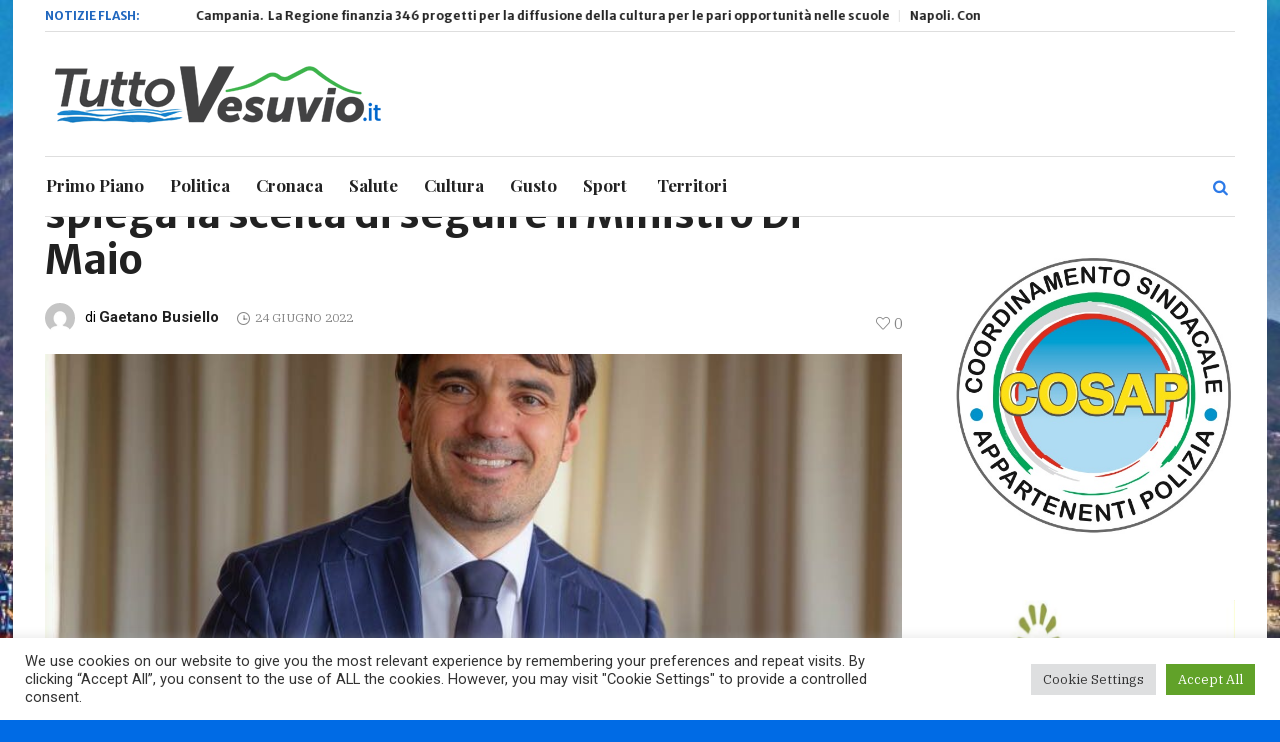

--- FILE ---
content_type: text/html; charset=UTF-8
request_url: https://tuttovesuvio.com/politica/somma-vesuviana-pioggia-di-insulti-su-facebook-per-lon-gianfranco-di-sarno-che-ha-spiega-la-scelta-di-seguire-il-ministro-di-maio/
body_size: 26631
content:
<!DOCTYPE html>
<html lang="it-IT" class="cmsmasters_html">
<head>
<meta charset="UTF-8" />
<meta name="viewport" content="width=device-width, initial-scale=1, maximum-scale=1" />
<meta name="format-detection" content="telephone=no" />
<link rel="profile" href="//gmpg.org/xfn/11" />
<link rel="pingback" href="https://tuttovesuvio.com/xmlrpc.php" />
<meta name='robots' content='index, follow, max-image-preview:large, max-snippet:-1, max-video-preview:-1' />

	<!-- This site is optimized with the Yoast SEO plugin v26.5 - https://yoast.com/wordpress/plugins/seo/ -->
	<title>Somma Vesuviana. Pioggia di insulti su facebook per l&#039;on. Gianfranco Di Sarno che spiega la scelta di seguire il Ministro Di Maio - TuttoVesuvio</title>
	<link rel="canonical" href="https://tuttovesuvio.com/politica/somma-vesuviana-pioggia-di-insulti-su-facebook-per-lon-gianfranco-di-sarno-che-ha-spiega-la-scelta-di-seguire-il-ministro-di-maio/" />
	<meta property="og:locale" content="it_IT" />
	<meta property="og:type" content="article" />
	<meta property="og:title" content="Somma Vesuviana. Pioggia di insulti su facebook per l&#039;on. Gianfranco Di Sarno che spiega la scelta di seguire il Ministro Di Maio - TuttoVesuvio" />
	<meta property="og:description" content="Somma Vesuviana (Na) &#8211; Pioggia di insulti per l&#8217;on. Gianfranco Di Sarno che ha scelto di seguire Luigi Di Maio in Insieme per il Futuro ed abbandonando l&#8217;ex premier Giuseppe Conte e il Movimento Cinque Stelle. Tra i tanti e non replicabili insulti a Di Sarno svetta quello con il quale si accusa il parlamentare..." />
	<meta property="og:url" content="https://tuttovesuvio.com/politica/somma-vesuviana-pioggia-di-insulti-su-facebook-per-lon-gianfranco-di-sarno-che-ha-spiega-la-scelta-di-seguire-il-ministro-di-maio/" />
	<meta property="og:site_name" content="TuttoVesuvio" />
	<meta property="article:published_time" content="2022-06-24T17:26:22+00:00" />
	<meta property="article:modified_time" content="2022-06-24T17:27:54+00:00" />
	<meta property="og:image" content="https://tuttovesuvio.com/wp-content/uploads/2022/06/gianfranco-di-sarno-d.jpg" />
	<meta property="og:image:width" content="960" />
	<meta property="og:image:height" content="960" />
	<meta property="og:image:type" content="image/jpeg" />
	<meta name="author" content="Gaetano Busiello" />
	<meta name="twitter:card" content="summary_large_image" />
	<meta name="twitter:label1" content="Scritto da" />
	<meta name="twitter:data1" content="Gaetano Busiello" />
	<meta name="twitter:label2" content="Tempo di lettura stimato" />
	<meta name="twitter:data2" content="2 minuti" />
	<script type="application/ld+json" class="yoast-schema-graph">{"@context":"https://schema.org","@graph":[{"@type":"WebPage","@id":"https://tuttovesuvio.com/politica/somma-vesuviana-pioggia-di-insulti-su-facebook-per-lon-gianfranco-di-sarno-che-ha-spiega-la-scelta-di-seguire-il-ministro-di-maio/","url":"https://tuttovesuvio.com/politica/somma-vesuviana-pioggia-di-insulti-su-facebook-per-lon-gianfranco-di-sarno-che-ha-spiega-la-scelta-di-seguire-il-ministro-di-maio/","name":"Somma Vesuviana. Pioggia di insulti su facebook per l'on. Gianfranco Di Sarno che spiega la scelta di seguire il Ministro Di Maio - TuttoVesuvio","isPartOf":{"@id":"https://tuttovesuvio.com/#website"},"primaryImageOfPage":{"@id":"https://tuttovesuvio.com/politica/somma-vesuviana-pioggia-di-insulti-su-facebook-per-lon-gianfranco-di-sarno-che-ha-spiega-la-scelta-di-seguire-il-ministro-di-maio/#primaryimage"},"image":{"@id":"https://tuttovesuvio.com/politica/somma-vesuviana-pioggia-di-insulti-su-facebook-per-lon-gianfranco-di-sarno-che-ha-spiega-la-scelta-di-seguire-il-ministro-di-maio/#primaryimage"},"thumbnailUrl":"https://tuttovesuvio.com/wp-content/uploads/2022/06/gianfranco-di-sarno-d.jpg","datePublished":"2022-06-24T17:26:22+00:00","dateModified":"2022-06-24T17:27:54+00:00","author":{"@id":"https://tuttovesuvio.com/#/schema/person/c964643c89dc44bc74786e1c28269841"},"breadcrumb":{"@id":"https://tuttovesuvio.com/politica/somma-vesuviana-pioggia-di-insulti-su-facebook-per-lon-gianfranco-di-sarno-che-ha-spiega-la-scelta-di-seguire-il-ministro-di-maio/#breadcrumb"},"inLanguage":"it-IT","potentialAction":[{"@type":"ReadAction","target":["https://tuttovesuvio.com/politica/somma-vesuviana-pioggia-di-insulti-su-facebook-per-lon-gianfranco-di-sarno-che-ha-spiega-la-scelta-di-seguire-il-ministro-di-maio/"]}]},{"@type":"ImageObject","inLanguage":"it-IT","@id":"https://tuttovesuvio.com/politica/somma-vesuviana-pioggia-di-insulti-su-facebook-per-lon-gianfranco-di-sarno-che-ha-spiega-la-scelta-di-seguire-il-ministro-di-maio/#primaryimage","url":"https://tuttovesuvio.com/wp-content/uploads/2022/06/gianfranco-di-sarno-d.jpg","contentUrl":"https://tuttovesuvio.com/wp-content/uploads/2022/06/gianfranco-di-sarno-d.jpg","width":960,"height":960},{"@type":"BreadcrumbList","@id":"https://tuttovesuvio.com/politica/somma-vesuviana-pioggia-di-insulti-su-facebook-per-lon-gianfranco-di-sarno-che-ha-spiega-la-scelta-di-seguire-il-ministro-di-maio/#breadcrumb","itemListElement":[{"@type":"ListItem","position":1,"name":"Home","item":"https://tuttovesuvio.com/"},{"@type":"ListItem","position":2,"name":"Somma Vesuviana. Pioggia di insulti su facebook per l&#8217;on. Gianfranco Di Sarno che spiega la scelta di seguire il Ministro Di Maio"}]},{"@type":"WebSite","@id":"https://tuttovesuvio.com/#website","url":"https://tuttovesuvio.com/","name":"TuttoVesuvio","description":"magazine","potentialAction":[{"@type":"SearchAction","target":{"@type":"EntryPoint","urlTemplate":"https://tuttovesuvio.com/?s={search_term_string}"},"query-input":{"@type":"PropertyValueSpecification","valueRequired":true,"valueName":"search_term_string"}}],"inLanguage":"it-IT"},{"@type":"Person","@id":"https://tuttovesuvio.com/#/schema/person/c964643c89dc44bc74786e1c28269841","name":"Gaetano Busiello","image":{"@type":"ImageObject","inLanguage":"it-IT","@id":"https://tuttovesuvio.com/#/schema/person/image/","url":"https://secure.gravatar.com/avatar/fc485c0c7b12ec63821f6b692079f6216fb5a4de28b53dbbaf577e29c43e7669?s=96&d=mm&r=g","contentUrl":"https://secure.gravatar.com/avatar/fc485c0c7b12ec63821f6b692079f6216fb5a4de28b53dbbaf577e29c43e7669?s=96&d=mm&r=g","caption":"Gaetano Busiello"},"sameAs":["https://tuttovesuvio.com"],"url":"https://tuttovesuvio.com/author/gaetano/"}]}</script>
	<!-- / Yoast SEO plugin. -->


<link rel='dns-prefetch' href='//www.googletagmanager.com' />
<link rel='dns-prefetch' href='//fonts.googleapis.com' />
<link rel='dns-prefetch' href='//pagead2.googlesyndication.com' />
<link rel="alternate" type="application/rss+xml" title="TuttoVesuvio &raquo; Feed" href="https://tuttovesuvio.com/feed/" />
<link rel="alternate" title="oEmbed (JSON)" type="application/json+oembed" href="https://tuttovesuvio.com/wp-json/oembed/1.0/embed?url=https%3A%2F%2Ftuttovesuvio.com%2Fpolitica%2Fsomma-vesuviana-pioggia-di-insulti-su-facebook-per-lon-gianfranco-di-sarno-che-ha-spiega-la-scelta-di-seguire-il-ministro-di-maio%2F" />
<link rel="alternate" title="oEmbed (XML)" type="text/xml+oembed" href="https://tuttovesuvio.com/wp-json/oembed/1.0/embed?url=https%3A%2F%2Ftuttovesuvio.com%2Fpolitica%2Fsomma-vesuviana-pioggia-di-insulti-su-facebook-per-lon-gianfranco-di-sarno-che-ha-spiega-la-scelta-di-seguire-il-ministro-di-maio%2F&#038;format=xml" />
<style id='wp-img-auto-sizes-contain-inline-css' type='text/css'>
img:is([sizes=auto i],[sizes^="auto," i]){contain-intrinsic-size:3000px 1500px}
/*# sourceURL=wp-img-auto-sizes-contain-inline-css */
</style>
<link rel='stylesheet' id='layerslider-css' href='https://tuttovesuvio.com/wp-content/plugins/LayerSlider/assets/static/layerslider/css/layerslider.css?ver=6.11.8' type='text/css' media='all' />
<link crossorigin="anonymous" rel='stylesheet' id='ls-google-fonts-css' href='https://fonts.googleapis.com/css?family=Heebo:700&#038;subset=latin%2Clatin-ext' type='text/css' media='all' />
<link rel='stylesheet' id='premium-addons-css' href='https://tuttovesuvio.com/wp-content/plugins/premium-addons-for-elementor/assets/frontend/min-css/premium-addons.min.css?ver=4.11.53' type='text/css' media='all' />
<style id='wp-emoji-styles-inline-css' type='text/css'>

	img.wp-smiley, img.emoji {
		display: inline !important;
		border: none !important;
		box-shadow: none !important;
		height: 1em !important;
		width: 1em !important;
		margin: 0 0.07em !important;
		vertical-align: -0.1em !important;
		background: none !important;
		padding: 0 !important;
	}
/*# sourceURL=wp-emoji-styles-inline-css */
</style>
<link rel='stylesheet' id='wp-block-library-css' href='https://tuttovesuvio.com/wp-includes/css/dist/block-library/style.min.css?ver=6.9' type='text/css' media='all' />
<style id='classic-theme-styles-inline-css' type='text/css'>
/*! This file is auto-generated */
.wp-block-button__link{color:#fff;background-color:#32373c;border-radius:9999px;box-shadow:none;text-decoration:none;padding:calc(.667em + 2px) calc(1.333em + 2px);font-size:1.125em}.wp-block-file__button{background:#32373c;color:#fff;text-decoration:none}
/*# sourceURL=/wp-includes/css/classic-themes.min.css */
</style>
<style id='global-styles-inline-css' type='text/css'>
:root{--wp--preset--aspect-ratio--square: 1;--wp--preset--aspect-ratio--4-3: 4/3;--wp--preset--aspect-ratio--3-4: 3/4;--wp--preset--aspect-ratio--3-2: 3/2;--wp--preset--aspect-ratio--2-3: 2/3;--wp--preset--aspect-ratio--16-9: 16/9;--wp--preset--aspect-ratio--9-16: 9/16;--wp--preset--color--black: #000000;--wp--preset--color--cyan-bluish-gray: #abb8c3;--wp--preset--color--white: #ffffff;--wp--preset--color--pale-pink: #f78da7;--wp--preset--color--vivid-red: #cf2e2e;--wp--preset--color--luminous-vivid-orange: #ff6900;--wp--preset--color--luminous-vivid-amber: #fcb900;--wp--preset--color--light-green-cyan: #7bdcb5;--wp--preset--color--vivid-green-cyan: #00d084;--wp--preset--color--pale-cyan-blue: #8ed1fc;--wp--preset--color--vivid-cyan-blue: #0693e3;--wp--preset--color--vivid-purple: #9b51e0;--wp--preset--color--color-1: #565656;--wp--preset--color--color-2: #e12b2b;--wp--preset--color--color-3: #878787;--wp--preset--color--color-4: #151515;--wp--preset--color--color-5: #ffffff;--wp--preset--color--color-6: #f7f7f7;--wp--preset--color--color-7: #e3e3e3;--wp--preset--color--color-8: #e4e4e4;--wp--preset--gradient--vivid-cyan-blue-to-vivid-purple: linear-gradient(135deg,rgb(6,147,227) 0%,rgb(155,81,224) 100%);--wp--preset--gradient--light-green-cyan-to-vivid-green-cyan: linear-gradient(135deg,rgb(122,220,180) 0%,rgb(0,208,130) 100%);--wp--preset--gradient--luminous-vivid-amber-to-luminous-vivid-orange: linear-gradient(135deg,rgb(252,185,0) 0%,rgb(255,105,0) 100%);--wp--preset--gradient--luminous-vivid-orange-to-vivid-red: linear-gradient(135deg,rgb(255,105,0) 0%,rgb(207,46,46) 100%);--wp--preset--gradient--very-light-gray-to-cyan-bluish-gray: linear-gradient(135deg,rgb(238,238,238) 0%,rgb(169,184,195) 100%);--wp--preset--gradient--cool-to-warm-spectrum: linear-gradient(135deg,rgb(74,234,220) 0%,rgb(151,120,209) 20%,rgb(207,42,186) 40%,rgb(238,44,130) 60%,rgb(251,105,98) 80%,rgb(254,248,76) 100%);--wp--preset--gradient--blush-light-purple: linear-gradient(135deg,rgb(255,206,236) 0%,rgb(152,150,240) 100%);--wp--preset--gradient--blush-bordeaux: linear-gradient(135deg,rgb(254,205,165) 0%,rgb(254,45,45) 50%,rgb(107,0,62) 100%);--wp--preset--gradient--luminous-dusk: linear-gradient(135deg,rgb(255,203,112) 0%,rgb(199,81,192) 50%,rgb(65,88,208) 100%);--wp--preset--gradient--pale-ocean: linear-gradient(135deg,rgb(255,245,203) 0%,rgb(182,227,212) 50%,rgb(51,167,181) 100%);--wp--preset--gradient--electric-grass: linear-gradient(135deg,rgb(202,248,128) 0%,rgb(113,206,126) 100%);--wp--preset--gradient--midnight: linear-gradient(135deg,rgb(2,3,129) 0%,rgb(40,116,252) 100%);--wp--preset--font-size--small: 13px;--wp--preset--font-size--medium: 20px;--wp--preset--font-size--large: 36px;--wp--preset--font-size--x-large: 42px;--wp--preset--spacing--20: 0.44rem;--wp--preset--spacing--30: 0.67rem;--wp--preset--spacing--40: 1rem;--wp--preset--spacing--50: 1.5rem;--wp--preset--spacing--60: 2.25rem;--wp--preset--spacing--70: 3.38rem;--wp--preset--spacing--80: 5.06rem;--wp--preset--shadow--natural: 6px 6px 9px rgba(0, 0, 0, 0.2);--wp--preset--shadow--deep: 12px 12px 50px rgba(0, 0, 0, 0.4);--wp--preset--shadow--sharp: 6px 6px 0px rgba(0, 0, 0, 0.2);--wp--preset--shadow--outlined: 6px 6px 0px -3px rgb(255, 255, 255), 6px 6px rgb(0, 0, 0);--wp--preset--shadow--crisp: 6px 6px 0px rgb(0, 0, 0);}:where(.is-layout-flex){gap: 0.5em;}:where(.is-layout-grid){gap: 0.5em;}body .is-layout-flex{display: flex;}.is-layout-flex{flex-wrap: wrap;align-items: center;}.is-layout-flex > :is(*, div){margin: 0;}body .is-layout-grid{display: grid;}.is-layout-grid > :is(*, div){margin: 0;}:where(.wp-block-columns.is-layout-flex){gap: 2em;}:where(.wp-block-columns.is-layout-grid){gap: 2em;}:where(.wp-block-post-template.is-layout-flex){gap: 1.25em;}:where(.wp-block-post-template.is-layout-grid){gap: 1.25em;}.has-black-color{color: var(--wp--preset--color--black) !important;}.has-cyan-bluish-gray-color{color: var(--wp--preset--color--cyan-bluish-gray) !important;}.has-white-color{color: var(--wp--preset--color--white) !important;}.has-pale-pink-color{color: var(--wp--preset--color--pale-pink) !important;}.has-vivid-red-color{color: var(--wp--preset--color--vivid-red) !important;}.has-luminous-vivid-orange-color{color: var(--wp--preset--color--luminous-vivid-orange) !important;}.has-luminous-vivid-amber-color{color: var(--wp--preset--color--luminous-vivid-amber) !important;}.has-light-green-cyan-color{color: var(--wp--preset--color--light-green-cyan) !important;}.has-vivid-green-cyan-color{color: var(--wp--preset--color--vivid-green-cyan) !important;}.has-pale-cyan-blue-color{color: var(--wp--preset--color--pale-cyan-blue) !important;}.has-vivid-cyan-blue-color{color: var(--wp--preset--color--vivid-cyan-blue) !important;}.has-vivid-purple-color{color: var(--wp--preset--color--vivid-purple) !important;}.has-black-background-color{background-color: var(--wp--preset--color--black) !important;}.has-cyan-bluish-gray-background-color{background-color: var(--wp--preset--color--cyan-bluish-gray) !important;}.has-white-background-color{background-color: var(--wp--preset--color--white) !important;}.has-pale-pink-background-color{background-color: var(--wp--preset--color--pale-pink) !important;}.has-vivid-red-background-color{background-color: var(--wp--preset--color--vivid-red) !important;}.has-luminous-vivid-orange-background-color{background-color: var(--wp--preset--color--luminous-vivid-orange) !important;}.has-luminous-vivid-amber-background-color{background-color: var(--wp--preset--color--luminous-vivid-amber) !important;}.has-light-green-cyan-background-color{background-color: var(--wp--preset--color--light-green-cyan) !important;}.has-vivid-green-cyan-background-color{background-color: var(--wp--preset--color--vivid-green-cyan) !important;}.has-pale-cyan-blue-background-color{background-color: var(--wp--preset--color--pale-cyan-blue) !important;}.has-vivid-cyan-blue-background-color{background-color: var(--wp--preset--color--vivid-cyan-blue) !important;}.has-vivid-purple-background-color{background-color: var(--wp--preset--color--vivid-purple) !important;}.has-black-border-color{border-color: var(--wp--preset--color--black) !important;}.has-cyan-bluish-gray-border-color{border-color: var(--wp--preset--color--cyan-bluish-gray) !important;}.has-white-border-color{border-color: var(--wp--preset--color--white) !important;}.has-pale-pink-border-color{border-color: var(--wp--preset--color--pale-pink) !important;}.has-vivid-red-border-color{border-color: var(--wp--preset--color--vivid-red) !important;}.has-luminous-vivid-orange-border-color{border-color: var(--wp--preset--color--luminous-vivid-orange) !important;}.has-luminous-vivid-amber-border-color{border-color: var(--wp--preset--color--luminous-vivid-amber) !important;}.has-light-green-cyan-border-color{border-color: var(--wp--preset--color--light-green-cyan) !important;}.has-vivid-green-cyan-border-color{border-color: var(--wp--preset--color--vivid-green-cyan) !important;}.has-pale-cyan-blue-border-color{border-color: var(--wp--preset--color--pale-cyan-blue) !important;}.has-vivid-cyan-blue-border-color{border-color: var(--wp--preset--color--vivid-cyan-blue) !important;}.has-vivid-purple-border-color{border-color: var(--wp--preset--color--vivid-purple) !important;}.has-vivid-cyan-blue-to-vivid-purple-gradient-background{background: var(--wp--preset--gradient--vivid-cyan-blue-to-vivid-purple) !important;}.has-light-green-cyan-to-vivid-green-cyan-gradient-background{background: var(--wp--preset--gradient--light-green-cyan-to-vivid-green-cyan) !important;}.has-luminous-vivid-amber-to-luminous-vivid-orange-gradient-background{background: var(--wp--preset--gradient--luminous-vivid-amber-to-luminous-vivid-orange) !important;}.has-luminous-vivid-orange-to-vivid-red-gradient-background{background: var(--wp--preset--gradient--luminous-vivid-orange-to-vivid-red) !important;}.has-very-light-gray-to-cyan-bluish-gray-gradient-background{background: var(--wp--preset--gradient--very-light-gray-to-cyan-bluish-gray) !important;}.has-cool-to-warm-spectrum-gradient-background{background: var(--wp--preset--gradient--cool-to-warm-spectrum) !important;}.has-blush-light-purple-gradient-background{background: var(--wp--preset--gradient--blush-light-purple) !important;}.has-blush-bordeaux-gradient-background{background: var(--wp--preset--gradient--blush-bordeaux) !important;}.has-luminous-dusk-gradient-background{background: var(--wp--preset--gradient--luminous-dusk) !important;}.has-pale-ocean-gradient-background{background: var(--wp--preset--gradient--pale-ocean) !important;}.has-electric-grass-gradient-background{background: var(--wp--preset--gradient--electric-grass) !important;}.has-midnight-gradient-background{background: var(--wp--preset--gradient--midnight) !important;}.has-small-font-size{font-size: var(--wp--preset--font-size--small) !important;}.has-medium-font-size{font-size: var(--wp--preset--font-size--medium) !important;}.has-large-font-size{font-size: var(--wp--preset--font-size--large) !important;}.has-x-large-font-size{font-size: var(--wp--preset--font-size--x-large) !important;}
:where(.wp-block-post-template.is-layout-flex){gap: 1.25em;}:where(.wp-block-post-template.is-layout-grid){gap: 1.25em;}
:where(.wp-block-term-template.is-layout-flex){gap: 1.25em;}:where(.wp-block-term-template.is-layout-grid){gap: 1.25em;}
:where(.wp-block-columns.is-layout-flex){gap: 2em;}:where(.wp-block-columns.is-layout-grid){gap: 2em;}
:root :where(.wp-block-pullquote){font-size: 1.5em;line-height: 1.6;}
/*# sourceURL=global-styles-inline-css */
</style>
<link rel='stylesheet' id='fontawesome-five-css-css' href='https://tuttovesuvio.com/wp-content/plugins/accesspress-social-counter/css/fontawesome-all.css?ver=1.9.2' type='text/css' media='all' />
<link rel='stylesheet' id='apsc-frontend-css-css' href='https://tuttovesuvio.com/wp-content/plugins/accesspress-social-counter/css/frontend.css?ver=1.9.2' type='text/css' media='all' />
<link rel='stylesheet' id='cookie-law-info-css' href='https://tuttovesuvio.com/wp-content/plugins/cookie-law-info/legacy/public/css/cookie-law-info-public.css?ver=3.3.8' type='text/css' media='all' />
<link rel='stylesheet' id='cookie-law-info-gdpr-css' href='https://tuttovesuvio.com/wp-content/plugins/cookie-law-info/legacy/public/css/cookie-law-info-gdpr.css?ver=3.3.8' type='text/css' media='all' />
<link rel='stylesheet' id='splw-fontello-css' href='https://tuttovesuvio.com/wp-content/plugins/location-weather/assets/css/fontello.min.css?ver=2.1.5' type='text/css' media='all' />
<link rel='stylesheet' id='splw-styles-css' href='https://tuttovesuvio.com/wp-content/plugins/location-weather/assets/css/splw-style.min.css?ver=2.1.5' type='text/css' media='all' />
<style id='splw-styles-inline-css' type='text/css'>
#splw-location-weather-16194.splw-main-wrapper {max-width: 320px;margin : auto;margin-bottom: 2em;}#splw-location-weather-16194.splw-main-wrapper.horizontal {max-width: 800px;}#splw-location-weather-16194 .splw-lite-wrapper,#splw-location-weather-16194 .splw-forecast-weather select,#splw-location-weather-16194 .splw-forecast-weather option,#splw-location-weather-16194 .splw-lite-wrapper .splw-weather-attribution a{text-decoration: none;}#splw-location-weather-16194 .splw-lite-templates-body,#splw-location-weather-16194 .splw-adv-forecast-days{padding : 16px 20px 10px 20px;}#splw-location-weather-16194 .splw-weather-detailed-updated-time{padding : 0 20px 10px 20px;}#splw-location-weather-16194 .splw-lite-wrapper{ border: 0px solid #e2e2e2;}#splw-location-weather-16194 .splw-lite-wrapper .splw-lite-current-temp .splw-weather-icon{width: 58px;}#splw-location-weather-16194 .splw-lite-wrapper{border-radius: 8px;}#splw-location-weather-16194 .splw-lite-daily-weather-details .details-icon i{color:#dfe6e9;}#splw-location-weather-16194 .splw-lite-wrapper,#splw-location-weather-16194 .splw-forecast-weather option{background:#0477f2}#splw-location-weather-16194 .splw-lite-daily-weather-details.lw-center .splw-other-opt{text-align: center;}#splw-location-weather-16194 .splw-weather-title{color: #000;margin-top: 0px;margin-bottom: 20px;}#splw-location-weather-16194 .splw-lite-header-title{color: #fff;margin-top: 0px;margin-bottom: 10px;}#splw-location-weather-16194 .splw-lite-current-time{color: #fff;margin-top: 0px;margin-bottom: 10px;}#splw-location-weather-16194 .splw-cur-temp{color: #fff;margin-top: 0px;margin-bottom: 0px;}#splw-location-weather-16194 .splw-lite-desc{color: #fff;margin-top: 20px;margin-bottom: 0px;}#splw-location-weather-16194 .splw-lite-daily-weather-details{color: #fff;margin-top: 8px;margin-bottom: 3px;}#splw-location-weather-16194 .splw-weather-details .splw-weather-icons {color: #fff;margin-top: 20px;margin-bottom: 0px;}#splw-location-weather-16194 .lw-footer{margin-top: 0px;margin-bottom: 0px;}#splw-location-weather-16194 .splw-weather-attribution a,#splw-location-weather-16194 .splw-weather-attribution,#splw-location-weather-16194 .splw-weather-detailed-updated-time a,#splw-location-weather-16194 .splw-weather-updated-time{color: #fff;}#splw-location-weather-16194.splw-main-wrapper {position: relative;}#lw-preloader-16194{position: absolute;left: 0;top: 0;height: 100%;width: 100%;text-align: center;display: flex;align-items: center;justify-content: center;background: #fff;z-index: 9999;}
/*# sourceURL=splw-styles-inline-css */
</style>
<link rel='stylesheet' id='splw-old-styles-css' href='https://tuttovesuvio.com/wp-content/plugins/location-weather/assets/css/old-style.min.css?ver=2.1.5' type='text/css' media='all' />
<link rel='stylesheet' id='magazilla-theme-style-css' href='https://tuttovesuvio.com/wp-content/themes/magazilla/style.css?ver=1.0.0' type='text/css' media='screen, print' />
<link rel='stylesheet' id='magazilla-style-css' href='https://tuttovesuvio.com/wp-content/themes/magazilla/theme-framework/theme-style/css/style.css?ver=1.0.0' type='text/css' media='screen, print' />
<style id='magazilla-style-inline-css' type='text/css'>

	html body {
		background-color : #006be5;
		background-image : url(https://tuttovesuvio.com/wp-content/uploads/2021/12/vesuvio-innevato.jpg);
		background-position : top center;
		background-repeat : repeat;
		background-attachment : fixed;
		background-size : cover;
		
	}

	.header_mid .header_mid_inner .logo_wrap {
		width : 338px;
	}

	.header_mid_inner .logo img.logo_retina {
		width : 169px;
	}


		.headline_aligner, 
		.cmsmasters_breadcrumbs_aligner {
			min-height:95px;
		}
		

	.header_top {
		height : 32px;
	}
	
	.header_mid {
		height : 125px;
	}
	
	.header_bot {
		height : 60px;
	}
	
	#page.cmsmasters_heading_after_header #middle, 
	#page.cmsmasters_heading_under_header #middle .headline .headline_outer {
		padding-top : 125px;
	}
	
	#page.cmsmasters_heading_after_header.enable_header_top #middle, 
	#page.cmsmasters_heading_under_header.enable_header_top #middle .headline .headline_outer {
		padding-top : 157px;
	}
	
	#page.cmsmasters_heading_after_header.enable_header_bottom #middle, 
	#page.cmsmasters_heading_under_header.enable_header_bottom #middle .headline .headline_outer {
		padding-top : 185px;
	}
	
	#page.cmsmasters_heading_after_header.enable_header_top.enable_header_bottom #middle, 
	#page.cmsmasters_heading_under_header.enable_header_top.enable_header_bottom #middle .headline .headline_outer {
		padding-top : 217px;
	}
	
	@media only screen and (max-width: 1024px) {
		.header_top,
		.header_mid,
		.header_bot {
			height : auto;
		}
		
		.header_mid .header_mid_inner_cont > div {
			height : 125px;
			max-height : 65px;
		}
		
		.header_bot .header_bot_inner_cont > div {
			height : 60px;
		}
		
		#page.cmsmasters_heading_after_header #middle, 
		#page.cmsmasters_heading_under_header #middle .headline .headline_outer, 
		#page.cmsmasters_heading_after_header.enable_header_top #middle, 
		#page.cmsmasters_heading_under_header.enable_header_top #middle .headline .headline_outer, 
		#page.cmsmasters_heading_after_header.enable_header_bottom #middle, 
		#page.cmsmasters_heading_under_header.enable_header_bottom #middle .headline .headline_outer, 
		#page.cmsmasters_heading_after_header.enable_header_top.enable_header_bottom #middle, 
		#page.cmsmasters_heading_under_header.enable_header_top.enable_header_bottom #middle .headline .headline_outer {
			padding-top : 0 !important;
		}
	}
	
	@media only screen and (max-width: 768px) {
		.header_mid .header_mid_inner_cont > div, 
		.header_bot .header_bot_inner_cont > div {
			height:auto;
		}
	}

/*# sourceURL=magazilla-style-inline-css */
</style>
<link rel='stylesheet' id='magazilla-adaptive-css' href='https://tuttovesuvio.com/wp-content/themes/magazilla/theme-framework/theme-style/css/adaptive.css?ver=1.0.0' type='text/css' media='screen, print' />
<link rel='stylesheet' id='magazilla-retina-css' href='https://tuttovesuvio.com/wp-content/themes/magazilla/theme-framework/theme-style/css/retina.css?ver=1.0.0' type='text/css' media='screen' />
<link rel='stylesheet' id='magazilla-icons-css' href='https://tuttovesuvio.com/wp-content/themes/magazilla/css/fontello.css?ver=1.0.0' type='text/css' media='screen' />
<link rel='stylesheet' id='magazilla-icons-custom-css' href='https://tuttovesuvio.com/wp-content/themes/magazilla/theme-vars/theme-style/css/fontello-custom.css?ver=1.0.0' type='text/css' media='screen' />
<link rel='stylesheet' id='animate-css' href='https://tuttovesuvio.com/wp-content/themes/magazilla/css/animate.css?ver=1.0.0' type='text/css' media='screen' />
<link rel='stylesheet' id='ilightbox-css' href='https://tuttovesuvio.com/wp-content/themes/magazilla/css/ilightbox.css?ver=2.2.0' type='text/css' media='screen' />
<link rel='stylesheet' id='ilightbox-skin-dark-css' href='https://tuttovesuvio.com/wp-content/themes/magazilla/css/ilightbox-skins/dark-skin.css?ver=2.2.0' type='text/css' media='screen' />
<link rel='stylesheet' id='magazilla-fonts-schemes-css' href='https://tuttovesuvio.com/wp-content/uploads/cmsmasters_styles/magazilla.css?ver=1.0.0' type='text/css' media='screen' />
<link crossorigin="anonymous" rel='stylesheet' id='google-fonts-css' href='//fonts.googleapis.com/css?family=Roboto%3A300%2C300italic%2C400%2C400italic%2C500%2C500italic%2C700%2C700italic%7CIBM+Plex+Serif%3A100%2C100i%2C200%2C200i%2C300%2C300i%2C400%2C400i%2C500%2C500i%2C600%2C600i%2C700%2C700i%7CPlayfair+Display%3A400%2C400i%2C700%2C700i%2C900%2C900i%7CMerriweather+Sans%3A300%2C300i%2C400%2C400i%2C700%2C700i%2C800%2C800i&#038;ver=6.9' type='text/css' media='all' />
<link rel='stylesheet' id='magazilla-gutenberg-frontend-style-css' href='https://tuttovesuvio.com/wp-content/themes/magazilla/gutenberg/cmsmasters-framework/theme-style/css/frontend-style.css?ver=1.0.0' type='text/css' media='screen' />
<link rel='stylesheet' id='magazilla-child-style-css' href='https://tuttovesuvio.com/wp-content/themes/magazilla-child/style.css?ver=1.0.0' type='text/css' media='screen, print' />
<script type="text/javascript" src="https://tuttovesuvio.com/wp-includes/js/jquery/jquery.min.js?ver=3.7.1" id="jquery-core-js"></script>
<script type="text/javascript" src="https://tuttovesuvio.com/wp-includes/js/jquery/jquery-migrate.min.js?ver=3.4.1" id="jquery-migrate-js"></script>
<script type="text/javascript" id="layerslider-utils-js-extra">
/* <![CDATA[ */
var LS_Meta = {"v":"6.11.8","fixGSAP":"1"};
//# sourceURL=layerslider-utils-js-extra
/* ]]> */
</script>
<script type="text/javascript" src="https://tuttovesuvio.com/wp-content/plugins/LayerSlider/assets/static/layerslider/js/layerslider.utils.js?ver=6.11.8" id="layerslider-utils-js"></script>
<script type="text/javascript" src="https://tuttovesuvio.com/wp-content/plugins/LayerSlider/assets/static/layerslider/js/layerslider.kreaturamedia.jquery.js?ver=6.11.8" id="layerslider-js"></script>
<script type="text/javascript" src="https://tuttovesuvio.com/wp-content/plugins/LayerSlider/assets/static/layerslider/js/layerslider.transitions.js?ver=6.11.8" id="layerslider-transitions-js"></script>
<script type="text/javascript" id="cookie-law-info-js-extra">
/* <![CDATA[ */
var Cli_Data = {"nn_cookie_ids":[],"cookielist":[],"non_necessary_cookies":[],"ccpaEnabled":"","ccpaRegionBased":"","ccpaBarEnabled":"","strictlyEnabled":["necessary","obligatoire"],"ccpaType":"gdpr","js_blocking":"1","custom_integration":"","triggerDomRefresh":"","secure_cookies":""};
var cli_cookiebar_settings = {"animate_speed_hide":"500","animate_speed_show":"500","background":"#FFF","border":"#b1a6a6c2","border_on":"","button_1_button_colour":"#61a229","button_1_button_hover":"#4e8221","button_1_link_colour":"#fff","button_1_as_button":"1","button_1_new_win":"","button_2_button_colour":"#333","button_2_button_hover":"#292929","button_2_link_colour":"#444","button_2_as_button":"","button_2_hidebar":"","button_3_button_colour":"#dedfe0","button_3_button_hover":"#b2b2b3","button_3_link_colour":"#333333","button_3_as_button":"1","button_3_new_win":"","button_4_button_colour":"#dedfe0","button_4_button_hover":"#b2b2b3","button_4_link_colour":"#333333","button_4_as_button":"1","button_7_button_colour":"#61a229","button_7_button_hover":"#4e8221","button_7_link_colour":"#fff","button_7_as_button":"1","button_7_new_win":"","font_family":"inherit","header_fix":"","notify_animate_hide":"1","notify_animate_show":"","notify_div_id":"#cookie-law-info-bar","notify_position_horizontal":"right","notify_position_vertical":"bottom","scroll_close":"","scroll_close_reload":"","accept_close_reload":"","reject_close_reload":"","showagain_tab":"","showagain_background":"#fff","showagain_border":"#000","showagain_div_id":"#cookie-law-info-again","showagain_x_position":"100px","text":"#333333","show_once_yn":"","show_once":"10000","logging_on":"","as_popup":"","popup_overlay":"1","bar_heading_text":"","cookie_bar_as":"banner","popup_showagain_position":"bottom-right","widget_position":"left"};
var log_object = {"ajax_url":"https://tuttovesuvio.com/wp-admin/admin-ajax.php"};
//# sourceURL=cookie-law-info-js-extra
/* ]]> */
</script>
<script type="text/javascript" src="https://tuttovesuvio.com/wp-content/plugins/cookie-law-info/legacy/public/js/cookie-law-info-public.js?ver=3.3.8" id="cookie-law-info-js"></script>
<script type="text/javascript" src="https://tuttovesuvio.com/wp-content/themes/magazilla/js/debounced-resize.min.js?ver=1.0.0" id="debounced-resize-js"></script>
<script type="text/javascript" src="https://tuttovesuvio.com/wp-content/themes/magazilla/js/modernizr.min.js?ver=1.0.0" id="modernizr-js"></script>
<script type="text/javascript" src="https://tuttovesuvio.com/wp-content/themes/magazilla/js/respond.min.js?ver=1.0.0" id="respond-js"></script>
<script type="text/javascript" src="https://tuttovesuvio.com/wp-content/themes/magazilla/js/jquery.iLightBox.min.js?ver=2.2.0" id="iLightBox-js"></script>

<!-- Snippet del tag Google (gtag.js) aggiunto da Site Kit -->
<!-- Snippet Google Analytics aggiunto da Site Kit -->
<script type="text/javascript" src="https://www.googletagmanager.com/gtag/js?id=G-EQZ0ZJF3SE" id="google_gtagjs-js" async></script>
<script type="text/javascript" id="google_gtagjs-js-after">
/* <![CDATA[ */
window.dataLayer = window.dataLayer || [];function gtag(){dataLayer.push(arguments);}
gtag("set","linker",{"domains":["tuttovesuvio.com"]});
gtag("js", new Date());
gtag("set", "developer_id.dZTNiMT", true);
gtag("config", "G-EQZ0ZJF3SE");
//# sourceURL=google_gtagjs-js-after
/* ]]> */
</script>
<meta name="generator" content="Powered by LayerSlider 6.11.8 - Multi-Purpose, Responsive, Parallax, Mobile-Friendly Slider Plugin for WordPress." />
<!-- LayerSlider updates and docs at: https://layerslider.kreaturamedia.com -->
<link rel="https://api.w.org/" href="https://tuttovesuvio.com/wp-json/" /><link rel="alternate" title="JSON" type="application/json" href="https://tuttovesuvio.com/wp-json/wp/v2/posts/17998" /><link rel="EditURI" type="application/rsd+xml" title="RSD" href="https://tuttovesuvio.com/xmlrpc.php?rsd" />
<meta name="generator" content="WordPress 6.9" />
<link rel='shortlink' href='https://tuttovesuvio.com/?p=17998' />
<meta name="generator" content="Site Kit by Google 1.170.0" /><meta name="google-site-verification" content="g6RUNqnyL3gfw4JksncYewELXr5LzoY3uKhWDAIz1Pg">
<!-- Meta tag Google AdSense aggiunti da Site Kit -->
<meta name="google-adsense-platform-account" content="ca-host-pub-2644536267352236">
<meta name="google-adsense-platform-domain" content="sitekit.withgoogle.com">
<!-- Fine dei meta tag Google AdSense aggiunti da Site Kit -->
<meta name="generator" content="Elementor 3.33.4; features: additional_custom_breakpoints; settings: css_print_method-external, google_font-enabled, font_display-swap">
			<style>
				.e-con.e-parent:nth-of-type(n+4):not(.e-lazyloaded):not(.e-no-lazyload),
				.e-con.e-parent:nth-of-type(n+4):not(.e-lazyloaded):not(.e-no-lazyload) * {
					background-image: none !important;
				}
				@media screen and (max-height: 1024px) {
					.e-con.e-parent:nth-of-type(n+3):not(.e-lazyloaded):not(.e-no-lazyload),
					.e-con.e-parent:nth-of-type(n+3):not(.e-lazyloaded):not(.e-no-lazyload) * {
						background-image: none !important;
					}
				}
				@media screen and (max-height: 640px) {
					.e-con.e-parent:nth-of-type(n+2):not(.e-lazyloaded):not(.e-no-lazyload),
					.e-con.e-parent:nth-of-type(n+2):not(.e-lazyloaded):not(.e-no-lazyload) * {
						background-image: none !important;
					}
				}
			</style>
			<!-- Nessuna versione HTML AMP disponibile per questo URL. -->
<!-- Snippet Google AdSense aggiunto da Site Kit -->
<script type="text/javascript" async="async" src="https://pagead2.googlesyndication.com/pagead/js/adsbygoogle.js?client=ca-pub-5491394439923720&amp;host=ca-host-pub-2644536267352236" crossorigin="anonymous"></script>

<!-- Termina lo snippet Google AdSense aggiunto da Site Kit -->
<meta name="generator" content="Powered by Slider Revolution 6.5.5 - responsive, Mobile-Friendly Slider Plugin for WordPress with comfortable drag and drop interface." />
<script type="text/javascript">function setREVStartSize(e){
			//window.requestAnimationFrame(function() {				 
				window.RSIW = window.RSIW===undefined ? window.innerWidth : window.RSIW;	
				window.RSIH = window.RSIH===undefined ? window.innerHeight : window.RSIH;	
				try {								
					var pw = document.getElementById(e.c).parentNode.offsetWidth,
						newh;
					pw = pw===0 || isNaN(pw) ? window.RSIW : pw;
					e.tabw = e.tabw===undefined ? 0 : parseInt(e.tabw);
					e.thumbw = e.thumbw===undefined ? 0 : parseInt(e.thumbw);
					e.tabh = e.tabh===undefined ? 0 : parseInt(e.tabh);
					e.thumbh = e.thumbh===undefined ? 0 : parseInt(e.thumbh);
					e.tabhide = e.tabhide===undefined ? 0 : parseInt(e.tabhide);
					e.thumbhide = e.thumbhide===undefined ? 0 : parseInt(e.thumbhide);
					e.mh = e.mh===undefined || e.mh=="" || e.mh==="auto" ? 0 : parseInt(e.mh,0);		
					if(e.layout==="fullscreen" || e.l==="fullscreen") 						
						newh = Math.max(e.mh,window.RSIH);					
					else{					
						e.gw = Array.isArray(e.gw) ? e.gw : [e.gw];
						for (var i in e.rl) if (e.gw[i]===undefined || e.gw[i]===0) e.gw[i] = e.gw[i-1];					
						e.gh = e.el===undefined || e.el==="" || (Array.isArray(e.el) && e.el.length==0)? e.gh : e.el;
						e.gh = Array.isArray(e.gh) ? e.gh : [e.gh];
						for (var i in e.rl) if (e.gh[i]===undefined || e.gh[i]===0) e.gh[i] = e.gh[i-1];
											
						var nl = new Array(e.rl.length),
							ix = 0,						
							sl;					
						e.tabw = e.tabhide>=pw ? 0 : e.tabw;
						e.thumbw = e.thumbhide>=pw ? 0 : e.thumbw;
						e.tabh = e.tabhide>=pw ? 0 : e.tabh;
						e.thumbh = e.thumbhide>=pw ? 0 : e.thumbh;					
						for (var i in e.rl) nl[i] = e.rl[i]<window.RSIW ? 0 : e.rl[i];
						sl = nl[0];									
						for (var i in nl) if (sl>nl[i] && nl[i]>0) { sl = nl[i]; ix=i;}															
						var m = pw>(e.gw[ix]+e.tabw+e.thumbw) ? 1 : (pw-(e.tabw+e.thumbw)) / (e.gw[ix]);					
						newh =  (e.gh[ix] * m) + (e.tabh + e.thumbh);
					}
					var el = document.getElementById(e.c);
					if (el!==null && el) el.style.height = newh+"px";					
					el = document.getElementById(e.c+"_wrapper");
					if (el!==null && el) {
						el.style.height = newh+"px";
						el.style.display = "block";
					}
				} catch(e){
					console.log("Failure at Presize of Slider:" + e)
				}					   
			//});
		  };</script>
</head>
<body class="wp-singular post-template-default single single-post postid-17998 single-format-standard wp-theme-magazilla wp-child-theme-magazilla-child elementor-default elementor-kit-18720">

<div class="cmsmasters_header_search_form">
			<span class="cmsmasters_header_search_form_close cmsmasters_theme_icon_cancel"></span><form method="get" action="https://tuttovesuvio.com/">
			<div class="cmsmasters_header_search_form_field">
				<button type="submit" class="cmsmasters_theme_icon_search"></button>
				<input type="search" name="s" placeholder="Cerca..." value="" />
			</div>
		</form></div>
<!-- Start Page -->
<div id="page" class="cmsmasters_content_composer chrome_only cmsmasters_boxed fixed_header enable_header_top enable_header_bottom cmsmasters_heading_under_header hfeed site">

<!--  Start Main  -->
<div id="main">

<!--  Start Header  -->
<header id="header">
	<div class="header_top" data-height="32"><div class="header_top_outer"><div class="header_top_inner"><div class="header_top_inner_cont"><div class="header_top_left"><div class="meta_wrap"><div class='cmsmasters_roll_titles_wrap clear clearfix'>
			<div class='cmsmasters_roll_titles_inner'><div class='cmsmasters_roll_titles_info'>
<h4 class='cmsmasters_roll_titles_info_title'>Notizie Flash:</h4>
</div>
<div class="cmsmasters_roll_titles_slider_wrap">
<div id="cmsmasters_roll_marquee_696ae871f38c5" class="cmsmasters_roll_marquee">
<!-- Start Standard Article  -->

<article class="cmsmasters_roll_titles_post post-32946 post type-post status-publish format-standard has-post-thumbnail hentry category-campania category-cronaca category-primopiano">
	<h4 class="cmsmasters_slider_post_title entry-title"><a title="Campania.  La Regione finanzia 346 progetti per la diffusione della cultura per le pari opportunità nelle scuole" href="https://tuttovesuvio.com/primopiano/campania-la-regione-finanzia-346-progetti-per-la-diffusione-della-cultura-per-le-pari-opportunita-nelle-scuole/">Campania.  La Regione finanzia 346 progetti per la diffusione della cultura per le pari opportunità nelle scuole</a></h4></article>
<!-- Finish Standard Article  -->


<!-- Start Standard Article  -->

<article class="cmsmasters_roll_titles_post post-32943 post type-post status-publish format-standard has-post-thumbnail hentry category-cronaca category-napoli">
	<h4 class="cmsmasters_slider_post_title entry-title"><a title="Napoli.  Contrasto al contrabbando: arrestato dalla Polizia Locale un uomo in via Milano" href="https://tuttovesuvio.com/cronaca/napoli-contrasto-al-contrabbando-arrestato-dalla-polizia-locale-un-uomo-in-via-milano/">Napoli.  Contrasto al contrabbando: arrestato dalla Polizia Locale un uomo in via Milano</a></h4></article>
<!-- Finish Standard Article  -->


<!-- Start Standard Article  -->

<article class="cmsmasters_roll_titles_post post-32940 post type-post status-publish format-standard has-post-thumbnail hentry category-cronaca category-napoli">
	<h4 class="cmsmasters_slider_post_title entry-title"><a title="Napoli. Riqualificazione stradale, partito il cantiere in via Toledo e nuovi interventi a Posillipo e sul lungomare" href="https://tuttovesuvio.com/cronaca/napoli-riqualificazione-stradale-partito-il-cantiere-in-via-toledo-e-nuovi-interventi-a-posillipo-e-sul-lungomare/">Napoli. Riqualificazione stradale, partito il cantiere in via Toledo e nuovi interventi a Posillipo e sul lungomare</a></h4></article>
<!-- Finish Standard Article  -->


<!-- Start Standard Article  -->

<article class="cmsmasters_roll_titles_post post-32934 post type-post status-publish format-standard has-post-thumbnail hentry category-campania">
	<h4 class="cmsmasters_slider_post_title entry-title"><a title="Campania. Rifiuti, l&#8217;assessore regionale Pecoraro: &#8220;Riduzione dell&#8217;infrazione Europea, importante risultato della Regione Campania&#8221;" href="https://tuttovesuvio.com/campania/campania-rifiuti-lassessore-regionale-pecoraro-riduzione-dellinfrazione-europea-importante-risultato-della-regione-campania/">Campania. Rifiuti, l&#8217;assessore regionale Pecoraro: &#8220;Riduzione dell&#8217;infrazione Europea, importante risultato della Regione Campania&#8221;</a></h4></article>
<!-- Finish Standard Article  -->


<!-- Start Standard Article  -->

<article class="cmsmasters_roll_titles_post post-32931 post type-post status-publish format-standard has-post-thumbnail hentry category-cronaca category-napoli">
	<h4 class="cmsmasters_slider_post_title entry-title"><a title="Napoli. Violazioni amministrative e alimenti in cattivo stato di conservazione, sospesa attività in piazza Cavour" href="https://tuttovesuvio.com/cronaca/napoli-violazioni-amministrative-e-alimenti-in-cattivo-stato-di-conservazione-sospesa-attivita-in-piazza-cavour/">Napoli. Violazioni amministrative e alimenti in cattivo stato di conservazione, sospesa attività in piazza Cavour</a></h4></article>
<!-- Finish Standard Article  -->


<!-- Start Standard Article  -->

<article class="cmsmasters_roll_titles_post post-32927 post type-post status-publish format-standard has-post-thumbnail hentry category-napoli category-teatro">
	<h4 class="cmsmasters_slider_post_title entry-title"><a title="Napoli. Teatro Bellini, spettacolo di stasera &#8220;Migliore&#8221;  con Valerio Mastandrea rinviato a domenica 18 gennaio ore 20,30" href="https://tuttovesuvio.com/cultura/teatro/napoli-teatro-bellini-spettacolo-di-stasera-migliore-con-valerio-mastandrea-rinviato-a-domenica-18-gennaio-ore-2030/">Napoli. Teatro Bellini, spettacolo di stasera &#8220;Migliore&#8221;  con Valerio Mastandrea rinviato a domenica 18 gennaio ore 20,30</a></h4></article>
<!-- Finish Standard Article  -->


<!-- Start Standard Article  -->

<article class="cmsmasters_roll_titles_post post-32922 post type-post status-publish format-standard has-post-thumbnail hentry category-campania category-politica">
	<h4 class="cmsmasters_slider_post_title entry-title"><a title="Campania. Gennaro Sangiuliano: &#8220;Chiederemo commissione d&#8217;inchiesta sui trasporti. Il PD si assuma le responsabilità del disastro&#8221;" href="https://tuttovesuvio.com/campania/campania-gennaro-sangiuliano-chiederemo-commissione-dinchiesta-sui-trasporti-il-pd-si-assuma-le-responsabilita-dei-del-disastro/">Campania. Gennaro Sangiuliano: &#8220;Chiederemo commissione d&#8217;inchiesta sui trasporti. Il PD si assuma le responsabilità del disastro&#8221;</a></h4></article>
<!-- Finish Standard Article  -->


<!-- Start Standard Article  -->

<article class="cmsmasters_roll_titles_post post-32918 post type-post status-publish format-standard has-post-thumbnail hentry category-campania category-cronaca">
	<h4 class="cmsmasters_slider_post_title entry-title"><a title="Fatture false ed evasione IVA, sequestrata società dalle Fiamme Gialle al tiktoker imprenditore. Napolitano: &#8220;Supereremo anche questa, restano aperti tre negozi&#8221;" href="https://tuttovesuvio.com/cronaca/fatture-false-ed-evasione-iva-sequestrata-societa-dalle-fiamme-gialle-al-tiktoker-imprenditore-napolitano-supereremo-anche-questa-restano-aperti-tre-negozi/">Fatture false ed evasione IVA, sequestrata società dalle Fiamme Gialle al tiktoker imprenditore. Napolitano: &#8220;Supereremo anche questa, restano aperti tre negozi&#8221;</a></h4></article>
<!-- Finish Standard Article  -->


<!-- Start Standard Article  -->

<article class="cmsmasters_roll_titles_post post-32915 post type-post status-publish format-standard has-post-thumbnail hentry category-cronaca category-napoli">
	<h4 class="cmsmasters_slider_post_title entry-title"><a title="Napoli. Svelata in Piazza Municipio la targa che segna il luogo del leggendario Teatro San Carlino" href="https://tuttovesuvio.com/cronaca/napoli-svelata-in-piazza-municipio-la-targa-che-segna-il-luogo-del-leggendario-teatro-san-carlino/">Napoli. Svelata in Piazza Municipio la targa che segna il luogo del leggendario Teatro San Carlino</a></h4></article>
<!-- Finish Standard Article  -->


<!-- Start Standard Article  -->

<article class="cmsmasters_roll_titles_post post-32912 post type-post status-publish format-standard has-post-thumbnail hentry category-cronaca category-napoli">
	<h4 class="cmsmasters_slider_post_title entry-title"><a title="Napoli. Uomo arrestato a Piazza Garibaldi per  tentata rapina. Operazione della Polizia Locale" href="https://tuttovesuvio.com/cronaca/napoli-uomo-arrestato-a-piazza-garibaldi-per-tentata-rapina-operazione-della-polizia-locale/">Napoli. Uomo arrestato a Piazza Garibaldi per  tentata rapina. Operazione della Polizia Locale</a></h4></article>
<!-- Finish Standard Article  -->


<!-- Start Standard Article  -->

<article class="cmsmasters_roll_titles_post post-32908 post type-post status-publish format-standard has-post-thumbnail hentry category-cronaca category-napoli">
	<h4 class="cmsmasters_slider_post_title entry-title"><a title="Galleria Principe di Napoli: completata la bonifica propedeutica ai lavori di restauro" href="https://tuttovesuvio.com/cronaca/32908/">Galleria Principe di Napoli: completata la bonifica propedeutica ai lavori di restauro</a></h4></article>
<!-- Finish Standard Article  -->


<!-- Start Standard Article  -->

<article class="cmsmasters_roll_titles_post post-32905 post type-post status-publish format-standard has-post-thumbnail hentry category-cronaca category-napoli">
	<h4 class="cmsmasters_slider_post_title entry-title"><a title="Situazione sanitaria e scolastica: il Comune di Napoli segue con massima attenzione i casi di meningite. Attivati i protocolli sanitari, situazione sotto controllo medico" href="https://tuttovesuvio.com/cronaca/situazione-sanitaria-e-scolastica-il-comune-di-napoli-segue-con-massima-attenzione-i-casi-di-meningite-attivati-i-protocolli-sanitari-situazione-sotto-controllo-medico/">Situazione sanitaria e scolastica: il Comune di Napoli segue con massima attenzione i casi di meningite. Attivati i protocolli sanitari, situazione sotto controllo medico</a></h4></article>
<!-- Finish Standard Article  -->


<!-- Start Standard Article  -->

<article class="cmsmasters_roll_titles_post post-32900 post type-post status-publish format-standard has-post-thumbnail hentry category-cronaca category-italia">
	<h4 class="cmsmasters_slider_post_title entry-title"><a title="Rientrano in Italia Alberto Trentini e Mario Burlò, ad attenderli c&#8217;era Giorgia Meloni: &#8220;Bentornati!&#8221;" href="https://tuttovesuvio.com/cronaca/rientrano-in-italia-alberto-trentini-e-mario-burlo-ad-attenderli-cera-giorgia-meloni-bentornati/">Rientrano in Italia Alberto Trentini e Mario Burlò, ad attenderli c&#8217;era Giorgia Meloni: &#8220;Bentornati!&#8221;</a></h4></article>
<!-- Finish Standard Article  -->


<!-- Start Standard Article  -->

<article class="cmsmasters_roll_titles_post post-32896 post type-post status-publish format-standard has-post-thumbnail hentry category-san-sebastiano-al-vesuvio category-sci-alpino">
	<h4 class="cmsmasters_slider_post_title entry-title"><a title="La sansebastianese Giada D&#8217;Antonio nel tardo pomeriggio scende in pista per la sua seconda gara in Coppa del Mondo di Sci Alpino  a Flachau in Austria. Diretta tv Rai Sport e streaming su Discovery" href="https://tuttovesuvio.com/territori/san-sebastiano-al-vesuvio/la-sansebastianese-giada-dantonio-nel-tardo-pomeriggio-scende-in-pista-per-la-sua-seconda-gara-in-coppa-del-mondo-di-sci-alpino-a-flachau-in-austria-a-diretta-tv-rai-sport-e-streaming-su-discovery/">La sansebastianese Giada D&#8217;Antonio nel tardo pomeriggio scende in pista per la sua seconda gara in Coppa del Mondo di Sci Alpino  a Flachau in Austria. Diretta tv Rai Sport e streaming su Discovery</a></h4></article>
<!-- Finish Standard Article  -->


<!-- Start Standard Article  -->

<article class="cmsmasters_roll_titles_post post-32888 post type-post status-publish format-standard has-post-thumbnail hentry category-napoli category-politica category-santanastasia">
	<h4 class="cmsmasters_slider_post_title entry-title"><a title="Morto Luigi Nicolais, scienziato ed ex ministro. Aveva 83 anni e originiario di Sant&#8217;Anastasia" href="https://tuttovesuvio.com/territori/napoli/morto-e-morto-luigi-nicolais-scienziato-ed-ex-ministro-aveva-83-anni-e-originiario-di-santanastasia/">Morto Luigi Nicolais, scienziato ed ex ministro. Aveva 83 anni e originiario di Sant&#8217;Anastasia</a></h4></article>
<!-- Finish Standard Article  -->


<!-- Start Standard Article  -->

<article class="cmsmasters_roll_titles_post post-32885 post type-post status-publish format-standard has-post-thumbnail hentry category-napoli category-teatro">
	<h4 class="cmsmasters_slider_post_title entry-title"><a title="Napoli. Teatro Cilea, arriva la regina del teatro e della canzone Lina Sastri con “Voce ‘e notte”" href="https://tuttovesuvio.com/cultura/teatro/napoli-teatro-cilea-arriva-la-regina-del-teatro-e-della-canzone-lina-sastri-con-voce-e-notte/">Napoli. Teatro Cilea, arriva la regina del teatro e della canzone Lina Sastri con “Voce ‘e notte”</a></h4></article>
<!-- Finish Standard Article  -->


<!-- Start Standard Article  -->

<article class="cmsmasters_roll_titles_post post-32881 post type-post status-publish format-standard has-post-thumbnail hentry category-cronaca category-san-sebastiano-al-vesuvio">
	<h4 class="cmsmasters_slider_post_title entry-title"><a title="San Sebastiano al Vesuvio. Lavori stradale, il sindaco Panico:  &#8220;Dal 19 gennaio lavori su via Piromallo. Invito rispetto ordinanza di Polizia Municipale&#8221;" href="https://tuttovesuvio.com/cronaca/san-sebastiano-al-vesuvio-lavori-stradale-il-sindaco-panico-dal-19-gennaio-lavori-su-via-piromallo-invito-rispetto-ordinanza-di-polizia-municipale/">San Sebastiano al Vesuvio. Lavori stradale, il sindaco Panico:  &#8220;Dal 19 gennaio lavori su via Piromallo. Invito rispetto ordinanza di Polizia Municipale&#8221;</a></h4></article>
<!-- Finish Standard Article  -->


<!-- Start Standard Article  -->

<article class="cmsmasters_roll_titles_post post-32879 post type-post status-publish format-standard has-post-thumbnail hentry category-cronaca category-napoli">
	<h4 class="cmsmasters_slider_post_title entry-title"><a title="Napoli. Sperona agente della Polizia Locale dopo un inseguimento, identificato e bloccato in 24 ore" href="https://tuttovesuvio.com/cronaca/napoli-sperona-agente-della-polizia-locale-dopo-un-inseguimento-identificato-e-bloccato-in-24-ore/">Napoli. Sperona agente della Polizia Locale dopo un inseguimento, identificato e bloccato in 24 ore</a></h4></article>
<!-- Finish Standard Article  -->


<!-- Start Standard Article  -->

<article class="cmsmasters_roll_titles_post post-32876 post type-post status-publish format-standard has-post-thumbnail hentry category-cronaca category-santanastasia">
	<h4 class="cmsmasters_slider_post_title entry-title"><a title="Questa notte auto in fiamme a Sant&#8217;Anastasia e Casalnuovo, indagano i Carabinieri" href="https://tuttovesuvio.com/cronaca/questa-notte-auto-in-fiamme-a-santanastasia-e-casalnuovo-indagano-i-carabinieri/">Questa notte auto in fiamme a Sant&#8217;Anastasia e Casalnuovo, indagano i Carabinieri</a></h4></article>
<!-- Finish Standard Article  -->


<!-- Start Standard Article  -->

<article class="cmsmasters_roll_titles_post post-32874 post type-post status-publish format-standard has-post-thumbnail hentry category-italia category-mondo">
	<h4 class="cmsmasters_slider_post_title entry-title"><a title="Trentini liberato in Venezuela. Giorgia Meloni: &#8220;Gioia e soddisfazione per i nostri italiani. Ho ringraziato il Presidente Desy Rodriguez, sta nascendo una costruttiva collabortazione tra le nostre nazioni&#8221;" href="https://tuttovesuvio.com/mondo/trentini-liberato-in-venezuela-giorgia-meloni-gioia-e-soddisfazione-per-i-nostri-italiani-ho-ringraziato-il-presidente-desy-rodriguez-sta-nascendo-una-costruttiva-collabortazione-tra-le-nostre-naz/">Trentini liberato in Venezuela. Giorgia Meloni: &#8220;Gioia e soddisfazione per i nostri italiani. Ho ringraziato il Presidente Desy Rodriguez, sta nascendo una costruttiva collabortazione tra le nostre nazioni&#8221;</a></h4></article>
<!-- Finish Standard Article  -->

</div><style type="text/css">
					#cmsmasters_roll_marquee_696ae871f38c5 {
						animation-duration: 120s;
					}
				</style></div></div></div></div></div></div></div></div></div><div class="header_mid" data-height="125"><div class="header_mid_outer"><div class="header_mid_inner"><div class="header_mid_inner_cont"><div class="logo_wrap"><a href="https://tuttovesuvio.com/" title="TuttoVesuvio" class="logo">
	<img src="https://tuttovesuvio.com/wp-content/uploads/2021/12/tuttovesuvio.png" alt="TuttoVesuvio" /><img class="logo_retina" src="https://tuttovesuvio.com/wp-content/uploads/2021/12/tuttovesuvio.png" alt="TuttoVesuvio" width="169" height="32" /></a>
</div></div></div></div></div><div class="header_bot" data-height="60"><div class="header_bot_outer"><div class="header_bot_inner"><div class="header_bot_inner_cont"><div class="bot_search_but_wrap"><a href="javascript:void(0);" class="bot_search_but cmsmasters_header_search_but cmsmasters_theme_icon_search"></a></div><div class="resp_bot_nav_wrap"><div class="resp_bot_nav_outer"><a class="responsive_nav resp_bot_nav cmsmasters_theme_icon_resp_nav" href="javascript:void(0)"></a></div></div><!--  Start Navigation  --><div class="bot_nav_wrap"><nav><div class="menu-main-menu-container"><ul id="navigation" class="bot_nav navigation"><li id="menu-item-16123" class="menu-item menu-item-type-custom menu-item-object-custom menu-item-home menu-item-16123 menu-item-depth-0"><a href="https://tuttovesuvio.com"><span class="nav_item_wrap"><span class="nav_title">Primo Piano</span></span></a></li>
<li id="menu-item-16450" class="menu-item menu-item-type-taxonomy menu-item-object-category current-post-ancestor current-menu-parent current-post-parent menu-item-16450 menu-item-depth-0"><a href="https://tuttovesuvio.com/rubriche/politica/"><span class="nav_item_wrap"><span class="nav_title">Politica</span></span></a></li>
<li id="menu-item-16296" class="menu-item menu-item-type-taxonomy menu-item-object-category menu-item-16296 menu-item-depth-0"><a href="https://tuttovesuvio.com/rubriche/cronaca/"><span class="nav_item_wrap"><span class="nav_title">Cronaca</span></span></a></li>
<li id="menu-item-16297" class="menu-item menu-item-type-taxonomy menu-item-object-category menu-item-16297 menu-item-depth-0"><a href="https://tuttovesuvio.com/rubriche/salute/"><span class="nav_item_wrap"><span class="nav_title">Salute</span></span></a></li>
<li id="menu-item-16452" class="menu-item menu-item-type-taxonomy menu-item-object-category menu-item-16452 menu-item-depth-0"><a href="https://tuttovesuvio.com/rubriche/cultura/"><span class="nav_item_wrap"><span class="nav_title">Cultura</span></span></a></li>
<li id="menu-item-16974" class="menu-item menu-item-type-taxonomy menu-item-object-category menu-item-16974 menu-item-depth-0"><a href="https://tuttovesuvio.com/rubriche/gusto/"><span class="nav_item_wrap"><span class="nav_title">Gusto</span></span></a></li>
<li id="menu-item-16456" class="menu-item menu-item-type-taxonomy menu-item-object-category menu-item-has-children menu-item-16456 menu-item-mega menu-item-mega-cols-five menu-item-mega-fullwidth menu-item-depth-0"><a href="https://tuttovesuvio.com/rubriche/sport/"><span class="nav_item_wrap"><span class="nav_title">Sport</span></span></a>
<div class="menu-item-mega-container">
<ul class="sub-menu">
	<li id="menu-item-16612" class="menu-item menu-item-type-taxonomy menu-item-object-category menu-item-16612 menu-item-depth-1"><a href="https://tuttovesuvio.com/rubriche/sport/altri-sport/"><span class="nav_item_wrap"><span class="nav_title">Altri Sport</span></span></a>	</li>
	<li id="menu-item-16613" class="menu-item menu-item-type-taxonomy menu-item-object-category menu-item-16613 menu-item-depth-1"><a href="https://tuttovesuvio.com/rubriche/sport/atletica/"><span class="nav_item_wrap"><span class="nav_title">Atletica</span></span></a>	</li>
	<li id="menu-item-16614" class="menu-item menu-item-type-taxonomy menu-item-object-category menu-item-16614 menu-item-depth-1"><a href="https://tuttovesuvio.com/rubriche/sport/basket/"><span class="nav_item_wrap"><span class="nav_title">Basket</span></span></a>	</li>
	<li id="menu-item-16615" class="menu-item menu-item-type-taxonomy menu-item-object-category menu-item-16615 menu-item-depth-1"><a href="https://tuttovesuvio.com/rubriche/sport/calcio/"><span class="nav_item_wrap"><span class="nav_title">Calcio</span></span></a>	</li>
	<li id="menu-item-16616" class="menu-item menu-item-type-taxonomy menu-item-object-category menu-item-16616 menu-item-depth-1"><a href="https://tuttovesuvio.com/rubriche/sport/ciclismo-sport/"><span class="nav_item_wrap"><span class="nav_title">Ciclismo</span></span></a>	</li>
	</ul>

	<ul class="sub-menu">
	<li id="menu-item-16617" class="menu-item menu-item-type-taxonomy menu-item-object-category menu-item-16617 menu-item-depth-1"><a href="https://tuttovesuvio.com/rubriche/sport/formula-1/"><span class="nav_item_wrap"><span class="nav_title">Formula 1</span></span></a>	</li>
	<li id="menu-item-16618" class="menu-item menu-item-type-taxonomy menu-item-object-category menu-item-16618 menu-item-depth-1"><a href="https://tuttovesuvio.com/rubriche/sport/motociclismo/"><span class="nav_item_wrap"><span class="nav_title">Motociclismo</span></span></a>	</li>
	<li id="menu-item-16619" class="menu-item menu-item-type-taxonomy menu-item-object-category menu-item-16619 menu-item-depth-1"><a href="https://tuttovesuvio.com/rubriche/sport/sport-acquatici/"><span class="nav_item_wrap"><span class="nav_title">Sport acquatici</span></span></a>	</li>
	<li id="menu-item-16620" class="menu-item menu-item-type-taxonomy menu-item-object-category menu-item-16620 menu-item-depth-1"><a href="https://tuttovesuvio.com/rubriche/sport/sport-invernali/"><span class="nav_item_wrap"><span class="nav_title">Sport Invernali</span></span></a>	</li>
	<li id="menu-item-16621" class="menu-item menu-item-type-taxonomy menu-item-object-category menu-item-16621 menu-item-depth-1"><a href="https://tuttovesuvio.com/rubriche/sport/tennis/"><span class="nav_item_wrap"><span class="nav_title">Tennis</span></span></a>	</li>
	</ul>

	<ul class="sub-menu">
	<li id="menu-item-16622" class="menu-item menu-item-type-taxonomy menu-item-object-category menu-item-16622 menu-item-depth-1"><a href="https://tuttovesuvio.com/rubriche/sport/volley-sport/"><span class="nav_item_wrap"><span class="nav_title">Volley</span></span></a>	</li>
</ul>
</div>
</li>
<li id="menu-item-16603" class="menu-item menu-item-type-taxonomy menu-item-object-category menu-item-has-children menu-item-16603 menu-item-mega menu-item-mega-cols-five menu-item-mega-fullwidth menu-item-depth-0"><a href="https://tuttovesuvio.com/rubriche/territori/"><span class="nav_item_wrap"><span class="nav_title">Territori</span></span></a>
<div class="menu-item-mega-container">
<ul class="sub-menu">
	<li id="menu-item-16604" class="menu-item menu-item-type-taxonomy menu-item-object-category menu-item-16604 menu-item-depth-1"><a href="https://tuttovesuvio.com/rubriche/territori/cercola/"><span class="nav_item_wrap"><span class="nav_title">Cercola</span></span></a>	</li>
	<li id="menu-item-16605" class="menu-item menu-item-type-taxonomy menu-item-object-category menu-item-16605 menu-item-depth-1"><a href="https://tuttovesuvio.com/rubriche/territori/massa-di-somma/"><span class="nav_item_wrap"><span class="nav_title">Massa di Somma</span></span></a>	</li>
	<li id="menu-item-16606" class="menu-item menu-item-type-taxonomy menu-item-object-category menu-item-16606 menu-item-depth-1"><a href="https://tuttovesuvio.com/rubriche/territori/ottaviano/"><span class="nav_item_wrap"><span class="nav_title">Ottaviano</span></span></a>	</li>
	<li id="menu-item-16607" class="menu-item menu-item-type-taxonomy menu-item-object-category menu-item-16607 menu-item-depth-1"><a href="https://tuttovesuvio.com/rubriche/territori/pollena-trocchia/"><span class="nav_item_wrap"><span class="nav_title">Pollena Trocchia</span></span></a>	</li>
	<li id="menu-item-16608" class="menu-item menu-item-type-taxonomy menu-item-object-category menu-item-16608 menu-item-depth-1"><a href="https://tuttovesuvio.com/rubriche/territori/san-sebastiano-al-vesuvio/"><span class="nav_item_wrap"><span class="nav_title">San Sebastiano al Vesuvio</span></span></a>	</li>
	</ul>

	<ul class="sub-menu">
	<li id="menu-item-16609" class="menu-item menu-item-type-taxonomy menu-item-object-category menu-item-16609 menu-item-depth-1"><a href="https://tuttovesuvio.com/rubriche/territori/santanastasia/"><span class="nav_item_wrap"><span class="nav_title">Sant&#8217;Anastasia</span></span></a>	</li>
	<li id="menu-item-16610" class="menu-item menu-item-type-taxonomy menu-item-object-category menu-item-16610 menu-item-depth-1"><a href="https://tuttovesuvio.com/rubriche/territori/somma-vesuviana/"><span class="nav_item_wrap"><span class="nav_title">Somma Vesuviana</span></span></a>	</li>
	<li id="menu-item-16611" class="menu-item menu-item-type-taxonomy menu-item-object-category menu-item-16611 menu-item-depth-1"><a href="https://tuttovesuvio.com/rubriche/territori/volla/"><span class="nav_item_wrap"><span class="nav_title">Volla</span></span></a>	</li>
</ul>
</div>
</li>
</ul></div></nav></div><!--  Finish Navigation  --></div></div></div></div></header>
<!--  Finish Header  -->


<!--  Start Middle  -->
<div id="middle">
<div class="headline headline_disabled cmsmasters_color_scheme_default">
				<div class="headline_outer cmsmasters_headline_disabled">
					<div class="headline_color"></div></div>
			</div><div class="middle_inner">
<div class="content_wrap r_sidebar">

<!-- Start Content -->
<div class="content entry">
	<div class="blog opened-article"><!-- Start Post Single Article  -->
<article id="post-17998" class="cmsmasters_open_post post-17998 post type-post status-publish format-standard has-post-thumbnail hentry category-politica category-primopiano">
	<div class="cmsmasters_post_cont_info_top entry-meta"><span class="cmsmasters_post_category"><a href="https://tuttovesuvio.com/rubriche/politica/" class="cmsmasters_cat_color cmsmasters_cat_53" rel="category tag">Politica</a><a href="https://tuttovesuvio.com/rubriche/primopiano/" class="cmsmasters_cat_color cmsmasters_cat_1" rel="category tag">Primo Piano</a></span><header class="cmsmasters_post_header entry-header"><h1 class="cmsmasters_post_title entry-title">Somma Vesuviana. Pioggia di insulti su facebook per l&#8217;on. Gianfranco Di Sarno che  spiega la scelta di seguire il Ministro Di Maio</h1></header><div class="cmsmasters_post_cont_info_meta"><span class="cmsmasters_likes cmsmasters_post_likes"><a href="#" onclick="cmsmastersLike(17998, false); return false;" id="cmsmastersLike-17998" class="cmsmastersLike cmsmasters_theme_icon_like"><span>0 </span></a></span></div><div class="cmsmasters_post_cont_info_bottom entry-meta"><div class="cmsmasters_post_cont_about_author entry-meta"><div class="cmsmasters_post_cont_about_author_info entry-meta"><figure class="cmsmasters_post_author_avatar"><a href="https://tuttovesuvio.com/author/gaetano/"><img alt='' src='https://secure.gravatar.com/avatar/fc485c0c7b12ec63821f6b692079f6216fb5a4de28b53dbbaf577e29c43e7669?s=100&#038;d=mm&#038;r=g' class='avatar avatar-100 photo' height='100' width='100' /></a></figure><div class="cmsmasters_post_author">di <a href="https://tuttovesuvio.com/author/gaetano/" title="Articoli di Gaetano Busiello" class="vcard author" rel="author"><span class="fn">Gaetano Busiello</span></a></div><small class="cmsmasters_post_date cmsmasters-icon-custom-icon-clock"><abbr class="published" title="24 Giugno 2022">24 Giugno 2022</abbr><abbr class="dn date updated" title="24 Giugno 2022">24 Giugno 2022</abbr></small></div></div></div></div><figure class="cmsmasters_img_wrap"><a href="https://tuttovesuvio.com/wp-content/uploads/2022/06/gianfranco-di-sarno-d.jpg" title="Somma Vesuviana. Pioggia di insulti su facebook per l&#8217;on. Gianfranco Di Sarno che  spiega la scelta di seguire il Ministro Di Maio" rel="ilightbox[cmsmasters_open_post_img_696ae8721dd43]" class="cmsmasters_img_link"><img width="960" height="560" src="https://tuttovesuvio.com/wp-content/uploads/2022/06/gianfranco-di-sarno-d-960x560.jpg" class=" wp-post-image" alt="Somma Vesuviana. Pioggia di insulti su facebook per l&#8217;on. Gianfranco Di Sarno che  spiega la scelta di seguire il Ministro Di Maio" title="gianfranco di sarno d" decoding="async" /></a></figure><div class="cmsmasters_post_content_wrap"><aside class="share_posts cmsmasters_column_sticky">
		
		<div class="cmsmasters_info_wrap cmsmasters-icon-share-3"><span class="cmsmasters_share cmsmasters-icon-share-3">0 <span class="name">Cond.</span>
	</span></div>
		<div class="share_posts_inner clearfix"><a class='facebook cmsmasters-icon-facebook-1' href="https://www.facebook.com/sharer/sharer.php?display=popup&u=https%3A%2F%2Ftuttovesuvio.com%2Fpolitica%2Fsomma-vesuviana-pioggia-di-insulti-su-facebook-per-lon-gianfranco-di-sarno-che-ha-spiega-la-scelta-di-seguire-il-ministro-di-maio%2F"><span>Facebook</span></a><a class='twitter cmsmasters-icon-twitter' href="https://twitter.com/intent/tweet?text=Check+out+%27Somma+Vesuviana.+Pioggia+di+insulti+su+facebook+per+l%E2%80%99on.+Gianfranco+Di+Sarno+che++spiega+la+scelta+di+seguire+il+Ministro+Di+Maio%27+on+TuttoVesuvio+website&url=https%3A%2F%2Ftuttovesuvio.com%2Fpolitica%2Fsomma-vesuviana-pioggia-di-insulti-su-facebook-per-lon-gianfranco-di-sarno-che-ha-spiega-la-scelta-di-seguire-il-ministro-di-maio%2F"><span>Twitter</span></a><a class='linkedin cmsmasters-icon-linkedin-1' href="https://www.linkedin.com/shareArticle?mini=true&url=https%3A%2F%2Ftuttovesuvio.com%2Fpolitica%2Fsomma-vesuviana-pioggia-di-insulti-su-facebook-per-lon-gianfranco-di-sarno-che-ha-spiega-la-scelta-di-seguire-il-ministro-di-maio%2F&title=Somma Vesuviana. Pioggia di insulti su facebook per l&#8217;on. Gianfranco Di Sarno che  spiega la scelta di seguire il Ministro Di Maio&summary=magazine&source=TuttoVesuvio"><span>linkedin</span></a><a class='pinterest cmsmasters-icon-custom-pinterest' href="https://pinterest.com/pin/create/button/?url=https%3A%2F%2Ftuttovesuvio.com%2Fpolitica%2Fsomma-vesuviana-pioggia-di-insulti-su-facebook-per-lon-gianfranco-di-sarno-che-ha-spiega-la-scelta-di-seguire-il-ministro-di-maio%2F&media=https%3A%2F%2Ftuttovesuvio.com%2Fwp-content%2Fthemes%2Fmagazilla%2Ftheme-framework%2Ftheme-style%2Fimg%2Flogo.png&description=Somma Vesuviana. Pioggia di insulti su facebook per l&#8217;on. Gianfranco Di Sarno che  spiega la scelta di seguire il Ministro Di Maio"><span>Pinterest</span></a><a class='google cmsmasters-icon-gplus' href="https://plus.google.com/share?url=https%3A%2F%2Ftuttovesuvio.com%2Fpolitica%2Fsomma-vesuviana-pioggia-di-insulti-su-facebook-per-lon-gianfranco-di-sarno-che-ha-spiega-la-scelta-di-seguire-il-ministro-di-maio%2F"><span>Google+</span></a><a class='reddit cmsmasters-icon-custom-reddit' href="http://www.reddit.com/submit?url=https%3A%2F%2Ftuttovesuvio.com%2Fpolitica%2Fsomma-vesuviana-pioggia-di-insulti-su-facebook-per-lon-gianfranco-di-sarno-che-ha-spiega-la-scelta-di-seguire-il-ministro-di-maio%2F&title=Somma Vesuviana. Pioggia di insulti su facebook per l&#8217;on. Gianfranco Di Sarno che  spiega la scelta di seguire il Ministro Di Maio"><span>Reddit</span></a><a class='stumbleupon cmsmasters-icon-stumbleupon' href="http://www.stumbleupon.com/submit?url=https%3A%2F%2Ftuttovesuvio.com%2Fpolitica%2Fsomma-vesuviana-pioggia-di-insulti-su-facebook-per-lon-gianfranco-di-sarno-che-ha-spiega-la-scelta-di-seguire-il-ministro-di-maio%2F&title=Somma Vesuviana. Pioggia di insulti su facebook per l&#8217;on. Gianfranco Di Sarno che  spiega la scelta di seguire il Ministro Di Maio"><span>Mix</span></a><a class='tumblr cmsmasters-icon-tumblr' href="http://www.tumblr.com/share/link?url=https%3A%2F%2Ftuttovesuvio.com%2Fpolitica%2Fsomma-vesuviana-pioggia-di-insulti-su-facebook-per-lon-gianfranco-di-sarno-che-ha-spiega-la-scelta-di-seguire-il-ministro-di-maio%2F"><span>Tumblr</span></a></div>
	</aside><div class="cmsmasters_post_content entry-content">
<p><strong>Somma Vesuviana (Na</strong>)  &#8211; Pioggia di insulti per l&#8217;on. <strong>Gianfranco Di Sarno </strong>che ha scelto di seguire <strong>Luigi Di Maio</strong> in <strong>Insieme per il Futur</strong>o ed abbandonando l&#8217;ex premier <strong>Giuseppe Cont</strong>e e il Movimento Cinque Stelle. Tra i tanti e non replicabili insulti a Di Sarno svetta quello con il quale si accusa il parlamentare sommese di aver abbracciato e sostenuto Giuseppe Conte, nel corso della recentissima campana elettorale comunale  sommese, e dopo pochi giorni ha voltato le spalle. <strong>Gianfranco Di Sarno </strong>fu candidato nel collegio uninominale di Napoli Due alla Cmera dei Deputati ed indicato proprio da Luigi Di Maio che lo scelse tra le personalità della società civile che potevano rinnovare il movimento grillino,. </p>



<p>Ecco il testo integrale del testo di Gianfranco Di sarno, pubblcato appena un&#8217;ira fa sul suo account ufficale di facebook: &#8221; Buonasera a tutti, credo sia doveroso da parte mia un chiarimento sulla mia posizione. Ho deciso di aderire al percorso politico di Luigi Di Maio, un progetto che guarda agli interessi dei cittadini e non ai sondaggi. L’impegno ed i valori che mi hanno accompagnato fino ad ora continueranno ad essere gli stessi. Sono grato al Movimento 5 stelle per avermi offerto l&#8217;opportunità di rappresentare in Parlamento il mio territorio, ci tengo a precisare che il mio non è un problema di doppio mandato ne’ una mancanza di impegni assunti, la mia scelta è esclusivamente politica. Purtroppo ultimamente le linee guida del Movimento, in una fase storica delicatissima, si sono ridotte ad una comunicazione qualunquista, distratta dall’ossessione dei sondaggi e animata da continui rancori interni. Il Movimento sta disattendendo fortemente l&#8217;obiettivo per cui era nato, ossia riavvicinare le istituzioni alle esigenze reali della società. Sono convinto che non bisogna ridursi alle sole comparse in TV o a dichiarazioni roboanti irrealizzabili sui giornali ma è necessario offrire soluzioni praticabili e concrete di fronte ad un autunno che si preannuncia difficilissimo per il Paese. Con un guerra nel cuore dell&#8217;Europa la cui durata è ignota a tutti e con il crollo del potere di acquisto che penalizza soprattutto le fasce più deboli, l&#8217;unica risposta netta, unitaria e solidale è garantire al Paese una stabilità di governo.&#8221;</p>
</div></div><footer class="cmsmasters_post_footer entry-meta"></footer></article>
<!-- Finish Post Single Article  -->
<aside class="post_nav"><div class="cmsmasters_prev_post"><a alt="Napoli. Rione Sanità, riapre al pubblico l&#8217;Ipogeo dei Cristallini" title="Napoli. Rione Sanità, riapre al pubblico l&#8217;Ipogeo dei Cristallini" href="https://tuttovesuvio.com/territori/napoli/napoli-rione-sanita-riapre-al-pubblico-lipogeo-dei-cristallini/"><div class="post_nav_cont"><span class="cmsmasters-icon-custom-arrow-left">Precedente Articolo</span><h4 class="post_nav_title">Napoli. Rione Sanità, riapre al pubblico l'Ipogeo dei Cristallini</h4></div></a></div><div class="cmsmasters_next_post"><a alt="Napoli. Alle 18,30 l&#8217;ultimo saluto al canoista Antonio Marino, detto “ Toto”, deceduto a soli 19 anni. Cordoglio della Federazione Canoa" title="Napoli. Alle 18,30 l&#8217;ultimo saluto al canoista Antonio Marino, detto “ Toto”, deceduto a soli 19 anni. Cordoglio della Federazione Canoa" href="https://tuttovesuvio.com/sport/napoli-alle-1830-lultimo-saluto-al-canoista-antonio-marino-detto-toto-deceduto-a-soli-19-anni-cordoglio-della-federazione-canoa/"><div class="post_nav_cont"><span class="cmsmasters-icon-custom-arrow-right">Successivo Articolo</span><h4 class="post_nav_title">Napoli. Alle 18,30 l'ultimo saluto al canoista Antonio Marino, detto “ Toto”, deceduto a soli 19 anni. Cordoglio della Federazione Canoa</h4></div></a></div></aside><aside class="cmsmasters_single_slider"><h3 class="cmsmasters_single_slider_title"><span>Altri articoli</span></h3><div class="cmsmasters_single_slider_inner"><div id="cmsmasters_owl_slider_696ae87221765" class="cmsmasters_owl_slider" data-single-item="false" data-pagination="false" data-auto-play="5000"><div class="cmsmasters_owl_slider_item cmsmasters_single_slider_item">
								<div class="cmsmasters_single_slider_item_outer"><span class="cmsmasters_post_category"><a href="https://tuttovesuvio.com/rubriche/cronaca/" class="cmsmasters_cat_color cmsmasters_cat_47" rel="category tag">Cronaca</a><a href="https://tuttovesuvio.com/rubriche/territori/napoli/" class="cmsmasters_cat_color cmsmasters_cat_225" rel="category tag">Napoli</a></span><figure class="cmsmasters_img_wrap"><a href="https://tuttovesuvio.com/cronaca/napoli-classi-sovraffollate-e-mancanze-di-acqua-maxi-sciopero-al-liceo-calamandrei-di-ponticelli-partecipano-alla-mobilitazione-tutte-le-65-classi-dellistituto/" title="Napoli. Classi sovraffollate  e mancanze di acqua.  Maxi-sciopero al Liceo Calamandrei di Ponticelli, partecipano alla mobilitazione tutte le 65 classi dell&#8217;istituto" class="cmsmasters_img_link preloader"><img width="580" height="400" src="https://tuttovesuvio.com/wp-content/uploads/2025/10/PROTESTA-STUDENTI-CALAMANDREI-580x400.jpg" class="full-width wp-post-image" alt="Napoli. Classi sovraffollate  e mancanze di acqua.  Maxi-sciopero al Liceo Calamandrei di Ponticelli, partecipano alla mobilitazione tutte le 65 classi dell&#8217;istituto" title="PROTESTA STUDENTI CALAMANDREI" decoding="async" /></a></figure><div class="cmsmasters_single_slider_item_inner"><small class="cmsmasters_post_date cmsmasters-icon-custom-icon-clock"><abbr class="published" title="17 Ottobre 2025">17 Ottobre 2025</abbr><abbr class="dn date updated" title="18 Ottobre 2025">18 Ottobre 2025</abbr></small><h4 class="cmsmasters_single_slider_item_title">
											<a href="https://tuttovesuvio.com/cronaca/napoli-classi-sovraffollate-e-mancanze-di-acqua-maxi-sciopero-al-liceo-calamandrei-di-ponticelli-partecipano-alla-mobilitazione-tutte-le-65-classi-dellistituto/">Napoli. Classi sovraffollate  e mancanze di acqua.  Maxi-sciopero al Liceo Calamandrei di Ponticelli, partecipano alla mobilitazione tutte le 65 classi dell&#8217;istituto</a>
										</h4>
									</div>
								</div>
							</div><div class="cmsmasters_owl_slider_item cmsmasters_single_slider_item">
								<div class="cmsmasters_single_slider_item_outer"><span class="cmsmasters_post_category"><a href="https://tuttovesuvio.com/rubriche/territori/cercola/" class="cmsmasters_cat_color cmsmasters_cat_69" rel="category tag">Cercola</a><a href="https://tuttovesuvio.com/rubriche/cronaca/" class="cmsmasters_cat_color cmsmasters_cat_47" rel="category tag">Cronaca</a></span><figure class="cmsmasters_img_wrap"><a href="https://tuttovesuvio.com/territori/cercola/cercola-bar-baraonda-sara-inaugurato-il-13-settembre-sara-gestito-da-ragazzi-con-neurodivergenze-al-via-progetto-di-inserimento-lavorativo-di-tam/" title="Cercola. &#8220;Baraonda Cafe&#8221; sarà inaugurato il 13 settembre. Sarà gestito da ragazzi con neurodivergenze, al via progetto di inserimento lavorativo di Tam" class="cmsmasters_img_link preloader"><img width="580" height="400" src="https://tuttovesuvio.com/wp-content/uploads/2025/09/baraonda-br-cercola-580x400.jpg" class="full-width wp-post-image" alt="Cercola. &#8220;Baraonda Cafe&#8221; sarà inaugurato il 13 settembre. Sarà gestito da ragazzi con neurodivergenze, al via progetto di inserimento lavorativo di Tam" title="baraonda br cercola" decoding="async" /></a></figure><div class="cmsmasters_single_slider_item_inner"><small class="cmsmasters_post_date cmsmasters-icon-custom-icon-clock"><abbr class="published" title="8 Settembre 2025">8 Settembre 2025</abbr><abbr class="dn date updated" title="8 Settembre 2025">8 Settembre 2025</abbr></small><h4 class="cmsmasters_single_slider_item_title">
											<a href="https://tuttovesuvio.com/territori/cercola/cercola-bar-baraonda-sara-inaugurato-il-13-settembre-sara-gestito-da-ragazzi-con-neurodivergenze-al-via-progetto-di-inserimento-lavorativo-di-tam/">Cercola. &#8220;Baraonda Cafe&#8221; sarà inaugurato il 13 settembre. Sarà gestito da ragazzi con neurodivergenze, al via progetto di inserimento lavorativo di Tam</a>
										</h4>
									</div>
								</div>
							</div><div class="cmsmasters_owl_slider_item cmsmasters_single_slider_item">
								<div class="cmsmasters_single_slider_item_outer"><span class="cmsmasters_post_category"><a href="https://tuttovesuvio.com/rubriche/territori/cercola/" class="cmsmasters_cat_color cmsmasters_cat_69" rel="category tag">Cercola</a><a href="https://tuttovesuvio.com/rubriche/cronaca/" class="cmsmasters_cat_color cmsmasters_cat_47" rel="category tag">Cronaca</a></span><figure class="cmsmasters_img_wrap"><a href="https://tuttovesuvio.com/territori/cercola/cercola-inaugurato-il-baraonda-cafe-giulia-tavolaro-garante-dei-diversamente-abili-gratificante-uso-intelligente-dei-fondi-pubblici/" title="Cercola.  Inaugurato il &#8216;Baraonda Cafe&#8217;, Giulia Tavolaro (Garante dei diversamente abili): &#8220;Gratificante uso intelligente dei fondi pubblici&#8221;" class="cmsmasters_img_link preloader"><img width="580" height="400" src="https://tuttovesuvio.com/wp-content/uploads/2025/09/baraonda-cafe-580x400.jpg" class="full-width wp-post-image" alt="Cercola.  Inaugurato il &#8216;Baraonda Cafe&#8217;, Giulia Tavolaro (Garante dei diversamente abili): &#8220;Gratificante uso intelligente dei fondi pubblici&#8221;" title="baraonda cafe" decoding="async" /></a></figure><div class="cmsmasters_single_slider_item_inner"><small class="cmsmasters_post_date cmsmasters-icon-custom-icon-clock"><abbr class="published" title="15 Settembre 2025">15 Settembre 2025</abbr><abbr class="dn date updated" title="15 Settembre 2025">15 Settembre 2025</abbr></small><h4 class="cmsmasters_single_slider_item_title">
											<a href="https://tuttovesuvio.com/territori/cercola/cercola-inaugurato-il-baraonda-cafe-giulia-tavolaro-garante-dei-diversamente-abili-gratificante-uso-intelligente-dei-fondi-pubblici/">Cercola.  Inaugurato il &#8216;Baraonda Cafe&#8217;, Giulia Tavolaro (Garante dei diversamente abili): &#8220;Gratificante uso intelligente dei fondi pubblici&#8221;</a>
										</h4>
									</div>
								</div>
							</div></div>
				</div>
			</aside></div></div>
<!-- Finish Content -->


<!--  Start Sidebar  -->
<div class="sidebar">
<aside id="block-44" class="widget widget_block widget_media_image"><div class="wp-block-image">
<figure class="aligncenter size-full"><img fetchpriority="high" decoding="async" width="2398" height="1096" src="https://tuttovesuvio.com/wp-content/uploads/2025/10/SEpropaganda-elettorale-2025.jpg" alt="" class="wp-image-31058" srcset="https://tuttovesuvio.com/wp-content/uploads/2025/10/SEpropaganda-elettorale-2025.jpg 2398w, https://tuttovesuvio.com/wp-content/uploads/2025/10/SEpropaganda-elettorale-2025-300x137.jpg 300w, https://tuttovesuvio.com/wp-content/uploads/2025/10/SEpropaganda-elettorale-2025-1024x468.jpg 1024w, https://tuttovesuvio.com/wp-content/uploads/2025/10/SEpropaganda-elettorale-2025-768x351.jpg 768w, https://tuttovesuvio.com/wp-content/uploads/2025/10/SEpropaganda-elettorale-2025-1536x702.jpg 1536w, https://tuttovesuvio.com/wp-content/uploads/2025/10/SEpropaganda-elettorale-2025-2048x936.jpg 2048w, https://tuttovesuvio.com/wp-content/uploads/2025/10/SEpropaganda-elettorale-2025-580x265.jpg 580w, https://tuttovesuvio.com/wp-content/uploads/2025/10/SEpropaganda-elettorale-2025-860x393.jpg 860w, https://tuttovesuvio.com/wp-content/uploads/2025/10/SEpropaganda-elettorale-2025-1160x530.jpg 1160w" sizes="(max-width: 2398px) 100vw, 2398px" /></figure>
</div></aside><aside id="block-39" class="widget widget_block widget_media_image"><div class="wp-block-image">
<figure class="aligncenter size-full"><img decoding="async" width="510" height="508" src="https://tuttovesuvio.com/wp-content/uploads/2023/07/Immagine.jpg" alt="" class="wp-image-19295" srcset="https://tuttovesuvio.com/wp-content/uploads/2023/07/Immagine.jpg 510w, https://tuttovesuvio.com/wp-content/uploads/2023/07/Immagine-300x300.jpg 300w, https://tuttovesuvio.com/wp-content/uploads/2023/07/Immagine-150x150.jpg 150w, https://tuttovesuvio.com/wp-content/uploads/2023/07/Immagine-120x120.jpg 120w, https://tuttovesuvio.com/wp-content/uploads/2023/07/Immagine-360x360.jpg 360w" sizes="(max-width: 510px) 100vw, 510px" /></figure>
</div></aside><aside id="block-17" class="widget widget_block widget_media_image">
<figure class="wp-block-image size-large"><img decoding="async" width="577" height="1024" src="https://tuttovesuvio.com/wp-content/uploads/2023/01/banner-sirio-banner-577x1024.jpg" alt="" class="wp-image-18718" srcset="https://tuttovesuvio.com/wp-content/uploads/2023/01/banner-sirio-banner-577x1024.jpg 577w, https://tuttovesuvio.com/wp-content/uploads/2023/01/banner-sirio-banner-169x300.jpg 169w, https://tuttovesuvio.com/wp-content/uploads/2023/01/banner-sirio-banner-768x1362.jpg 768w, https://tuttovesuvio.com/wp-content/uploads/2023/01/banner-sirio-banner-866x1536.jpg 866w, https://tuttovesuvio.com/wp-content/uploads/2023/01/banner-sirio-banner-580x1029.jpg 580w, https://tuttovesuvio.com/wp-content/uploads/2023/01/banner-sirio-banner-860x1525.jpg 860w, https://tuttovesuvio.com/wp-content/uploads/2023/01/banner-sirio-banner.jpg 931w" sizes="(max-width: 577px) 100vw, 577px" /></figure>
</aside>
		<aside id="recent-posts-4" class="widget widget_recent_entries">
		<h3 class="widgettitle">Ultime Notizie</h3>
		<ul>
											<li>
					<a href="https://tuttovesuvio.com/primopiano/campania-la-regione-finanzia-346-progetti-per-la-diffusione-della-cultura-per-le-pari-opportunita-nelle-scuole/">Campania.  La Regione finanzia 346 progetti per la diffusione della cultura per le pari opportunità nelle scuole</a>
											<span class="post-date">16 Gennaio 2026</span>
									</li>
											<li>
					<a href="https://tuttovesuvio.com/cronaca/napoli-contrasto-al-contrabbando-arrestato-dalla-polizia-locale-un-uomo-in-via-milano/">Napoli.  Contrasto al contrabbando: arrestato dalla Polizia Locale un uomo in via Milano</a>
											<span class="post-date">16 Gennaio 2026</span>
									</li>
											<li>
					<a href="https://tuttovesuvio.com/cronaca/napoli-riqualificazione-stradale-partito-il-cantiere-in-via-toledo-e-nuovi-interventi-a-posillipo-e-sul-lungomare/">Napoli. Riqualificazione stradale, partito il cantiere in via Toledo e nuovi interventi a Posillipo e sul lungomare</a>
											<span class="post-date">16 Gennaio 2026</span>
									</li>
											<li>
					<a href="https://tuttovesuvio.com/campania/campania-rifiuti-lassessore-regionale-pecoraro-riduzione-dellinfrazione-europea-importante-risultato-della-regione-campania/">Campania. Rifiuti, l&#8217;assessore regionale Pecoraro: &#8220;Riduzione dell&#8217;infrazione Europea, importante risultato della Regione Campania&#8221;</a>
											<span class="post-date">15 Gennaio 2026</span>
									</li>
											<li>
					<a href="https://tuttovesuvio.com/cronaca/napoli-violazioni-amministrative-e-alimenti-in-cattivo-stato-di-conservazione-sospesa-attivita-in-piazza-cavour/">Napoli. Violazioni amministrative e alimenti in cattivo stato di conservazione, sospesa attività in piazza Cavour</a>
											<span class="post-date">15 Gennaio 2026</span>
									</li>
											<li>
					<a href="https://tuttovesuvio.com/cultura/teatro/napoli-teatro-bellini-spettacolo-di-stasera-migliore-con-valerio-mastandrea-rinviato-a-domenica-18-gennaio-ore-2030/">Napoli. Teatro Bellini, spettacolo di stasera &#8220;Migliore&#8221;  con Valerio Mastandrea rinviato a domenica 18 gennaio ore 20,30</a>
											<span class="post-date">15 Gennaio 2026</span>
									</li>
					</ul>

		</aside><aside id="custom-posts-tabs-17" class="widget widget_custom_posts_tabs_entries"><div class="cmsmasters_tabs tabs_mode_tab lpr"><ul class="cmsmasters_tabs_list"><li class="cmsmasters_tabs_list_item current_tab"><a href="#"><span>Ultimi</span></a></li><li class="cmsmasters_tabs_list_item"><a href="#"><span>Più letti</span></a></li></ul><div class="cmsmasters_tabs_wrap"><div class="cmsmasters_tab tab_latest"><ul><li><div class="cmsmasters_lpr_tabs_img"><figure class="cmsmasters_img_wrap"><a href="https://tuttovesuvio.com/primopiano/campania-la-regione-finanzia-346-progetti-per-la-diffusione-della-cultura-per-le-pari-opportunita-nelle-scuole/" title="Campania.  La Regione finanzia 346 progetti per la diffusione della cultura per le pari opportunità nelle scuole" class="cmsmasters_img_link"><img width="120" height="120" src="https://tuttovesuvio.com/wp-content/uploads/2023/11/palazzo-santa-lucia-120x120.jpg" class=" wp-post-image" alt="Campania.  La Regione finanzia 346 progetti per la diffusione della cultura per le pari opportunità nelle scuole" title="palazzo santa lucia" decoding="async" srcset="https://tuttovesuvio.com/wp-content/uploads/2023/11/palazzo-santa-lucia-120x120.jpg 120w, https://tuttovesuvio.com/wp-content/uploads/2023/11/palazzo-santa-lucia-150x150.jpg 150w, https://tuttovesuvio.com/wp-content/uploads/2023/11/palazzo-santa-lucia-360x360.jpg 360w" sizes="(max-width: 120px) 100vw, 120px" /></a></figure></div><div class="cmsmasters_lpr_tabs_cont"><abbr class="published" title="16 Gennaio 2026">16 Gennaio 2026</abbr><a href="https://tuttovesuvio.com/primopiano/campania-la-regione-finanzia-346-progetti-per-la-diffusione-della-cultura-per-le-pari-opportunita-nelle-scuole/" title="Campania.  La Regione finanzia 346 progetti per la diffusione della cultura per le pari opportunità nelle scuole">Campania.  La Regione finanzia 346 progetti per la diffusione della cultura per le pari opportunità nelle scuole</a></div></li><li><div class="cmsmasters_lpr_tabs_img"><figure class="cmsmasters_img_wrap"><a href="https://tuttovesuvio.com/cronaca/napoli-contrasto-al-contrabbando-arrestato-dalla-polizia-locale-un-uomo-in-via-milano/" title="Napoli.  Contrasto al contrabbando: arrestato dalla Polizia Locale un uomo in via Milano" class="cmsmasters_img_link"><img width="120" height="120" src="https://tuttovesuvio.com/wp-content/uploads/2026/01/polizia-locale-napoli-120x120.webp" class=" wp-post-image" alt="Napoli.  Contrasto al contrabbando: arrestato dalla Polizia Locale un uomo in via Milano" title="polizia locale napoli" decoding="async" srcset="https://tuttovesuvio.com/wp-content/uploads/2026/01/polizia-locale-napoli-120x120.webp 120w, https://tuttovesuvio.com/wp-content/uploads/2026/01/polizia-locale-napoli-150x150.webp 150w, https://tuttovesuvio.com/wp-content/uploads/2026/01/polizia-locale-napoli-360x360.webp 360w" sizes="(max-width: 120px) 100vw, 120px" /></a></figure></div><div class="cmsmasters_lpr_tabs_cont"><abbr class="published" title="16 Gennaio 2026">16 Gennaio 2026</abbr><a href="https://tuttovesuvio.com/cronaca/napoli-contrasto-al-contrabbando-arrestato-dalla-polizia-locale-un-uomo-in-via-milano/" title="Napoli.  Contrasto al contrabbando: arrestato dalla Polizia Locale un uomo in via Milano">Napoli.  Contrasto al contrabbando: arrestato dalla Polizia Locale un uomo in via Milano</a></div></li><li><div class="cmsmasters_lpr_tabs_img"><figure class="cmsmasters_img_wrap"><a href="https://tuttovesuvio.com/cronaca/napoli-riqualificazione-stradale-partito-il-cantiere-in-via-toledo-e-nuovi-interventi-a-posillipo-e-sul-lungomare/" title="Napoli. Riqualificazione stradale, partito il cantiere in via Toledo e nuovi interventi a Posillipo e sul lungomare" class="cmsmasters_img_link"><img width="120" height="120" src="https://tuttovesuvio.com/wp-content/uploads/2026/01/cantieri-napoli-120x120.jpeg" class=" wp-post-image" alt="Napoli. Riqualificazione stradale, partito il cantiere in via Toledo e nuovi interventi a Posillipo e sul lungomare" title="cantieri napoli" decoding="async" srcset="https://tuttovesuvio.com/wp-content/uploads/2026/01/cantieri-napoli-120x120.jpeg 120w, https://tuttovesuvio.com/wp-content/uploads/2026/01/cantieri-napoli-150x150.jpeg 150w, https://tuttovesuvio.com/wp-content/uploads/2026/01/cantieri-napoli-360x360.jpeg 360w" sizes="(max-width: 120px) 100vw, 120px" /></a></figure></div><div class="cmsmasters_lpr_tabs_cont"><abbr class="published" title="16 Gennaio 2026">16 Gennaio 2026</abbr><a href="https://tuttovesuvio.com/cronaca/napoli-riqualificazione-stradale-partito-il-cantiere-in-via-toledo-e-nuovi-interventi-a-posillipo-e-sul-lungomare/" title="Napoli. Riqualificazione stradale, partito il cantiere in via Toledo e nuovi interventi a Posillipo e sul lungomare">Napoli. Riqualificazione stradale, partito il cantiere in via Toledo e nuovi interventi a Posillipo e sul lungomare</a></div></li></ul></div><div class="cmsmasters_tab tab_popular"><ul><li><div class="cmsmasters_lpr_tabs_img"><figure class="cmsmasters_img_wrap"><a href="https://tuttovesuvio.com/cronaca/napoli-classi-sovraffollate-e-mancanze-di-acqua-maxi-sciopero-al-liceo-calamandrei-di-ponticelli-partecipano-alla-mobilitazione-tutte-le-65-classi-dellistituto/" title="Napoli. Classi sovraffollate  e mancanze di acqua.  Maxi-sciopero al Liceo Calamandrei di Ponticelli, partecipano alla mobilitazione tutte le 65 classi dell&#8217;istituto" class="cmsmasters_img_link"><img width="120" height="120" src="https://tuttovesuvio.com/wp-content/uploads/2025/10/PROTESTA-STUDENTI-CALAMANDREI-120x120.jpg" class=" wp-post-image" alt="Napoli. Classi sovraffollate  e mancanze di acqua.  Maxi-sciopero al Liceo Calamandrei di Ponticelli, partecipano alla mobilitazione tutte le 65 classi dell&#8217;istituto" title="PROTESTA STUDENTI CALAMANDREI" decoding="async" srcset="https://tuttovesuvio.com/wp-content/uploads/2025/10/PROTESTA-STUDENTI-CALAMANDREI-120x120.jpg 120w, https://tuttovesuvio.com/wp-content/uploads/2025/10/PROTESTA-STUDENTI-CALAMANDREI-150x150.jpg 150w, https://tuttovesuvio.com/wp-content/uploads/2025/10/PROTESTA-STUDENTI-CALAMANDREI-360x360.jpg 360w" sizes="(max-width: 120px) 100vw, 120px" /></a></figure></div><div class="cmsmasters_lpr_tabs_cont"><abbr class="published" title="17 Ottobre 2025">17 Ottobre 2025</abbr><a href="https://tuttovesuvio.com/cronaca/napoli-classi-sovraffollate-e-mancanze-di-acqua-maxi-sciopero-al-liceo-calamandrei-di-ponticelli-partecipano-alla-mobilitazione-tutte-le-65-classi-dellistituto/" title="Napoli. Classi sovraffollate  e mancanze di acqua.  Maxi-sciopero al Liceo Calamandrei di Ponticelli, partecipano alla mobilitazione tutte le 65 classi dell&#8217;istituto">Napoli. Classi sovraffollate  e mancanze di acqua.  Maxi-sciopero al Liceo Calamandrei di Ponticelli, partecipano alla mobilitazione tutte le 65 classi dell&#8217;istituto</a></div></li><li><div class="cmsmasters_lpr_tabs_img"><figure class="cmsmasters_img_wrap"><a href="https://tuttovesuvio.com/territori/cercola/cercola-bar-baraonda-sara-inaugurato-il-13-settembre-sara-gestito-da-ragazzi-con-neurodivergenze-al-via-progetto-di-inserimento-lavorativo-di-tam/" title="Cercola. &#8220;Baraonda Cafe&#8221; sarà inaugurato il 13 settembre. Sarà gestito da ragazzi con neurodivergenze, al via progetto di inserimento lavorativo di Tam" class="cmsmasters_img_link"><img width="120" height="120" src="https://tuttovesuvio.com/wp-content/uploads/2025/09/baraonda-br-cercola-120x120.jpg" class=" wp-post-image" alt="Cercola. &#8220;Baraonda Cafe&#8221; sarà inaugurato il 13 settembre. Sarà gestito da ragazzi con neurodivergenze, al via progetto di inserimento lavorativo di Tam" title="baraonda br cercola" decoding="async" srcset="https://tuttovesuvio.com/wp-content/uploads/2025/09/baraonda-br-cercola-120x120.jpg 120w, https://tuttovesuvio.com/wp-content/uploads/2025/09/baraonda-br-cercola-150x150.jpg 150w, https://tuttovesuvio.com/wp-content/uploads/2025/09/baraonda-br-cercola-360x360.jpg 360w" sizes="(max-width: 120px) 100vw, 120px" /></a></figure></div><div class="cmsmasters_lpr_tabs_cont"><abbr class="published" title="8 Settembre 2025">8 Settembre 2025</abbr><a href="https://tuttovesuvio.com/territori/cercola/cercola-bar-baraonda-sara-inaugurato-il-13-settembre-sara-gestito-da-ragazzi-con-neurodivergenze-al-via-progetto-di-inserimento-lavorativo-di-tam/" title="Cercola. &#8220;Baraonda Cafe&#8221; sarà inaugurato il 13 settembre. Sarà gestito da ragazzi con neurodivergenze, al via progetto di inserimento lavorativo di Tam">Cercola. &#8220;Baraonda Cafe&#8221; sarà inaugurato il 13 settembre. Sarà gestito da ragazzi con neurodivergenze, al via progetto di inserimento lavorativo di Tam</a></div></li><li><div class="cmsmasters_lpr_tabs_img"><figure class="cmsmasters_img_wrap"><a href="https://tuttovesuvio.com/territori/cercola/cercola-inaugurato-il-baraonda-cafe-giulia-tavolaro-garante-dei-diversamente-abili-gratificante-uso-intelligente-dei-fondi-pubblici/" title="Cercola.  Inaugurato il &#8216;Baraonda Cafe&#8217;, Giulia Tavolaro (Garante dei diversamente abili): &#8220;Gratificante uso intelligente dei fondi pubblici&#8221;" class="cmsmasters_img_link"><img width="120" height="120" src="https://tuttovesuvio.com/wp-content/uploads/2025/09/baraonda-cafe-120x120.jpg" class=" wp-post-image" alt="Cercola.  Inaugurato il &#8216;Baraonda Cafe&#8217;, Giulia Tavolaro (Garante dei diversamente abili): &#8220;Gratificante uso intelligente dei fondi pubblici&#8221;" title="baraonda cafe" decoding="async" srcset="https://tuttovesuvio.com/wp-content/uploads/2025/09/baraonda-cafe-120x120.jpg 120w, https://tuttovesuvio.com/wp-content/uploads/2025/09/baraonda-cafe-150x150.jpg 150w, https://tuttovesuvio.com/wp-content/uploads/2025/09/baraonda-cafe-360x360.jpg 360w" sizes="(max-width: 120px) 100vw, 120px" /></a></figure></div><div class="cmsmasters_lpr_tabs_cont"><abbr class="published" title="15 Settembre 2025">15 Settembre 2025</abbr><a href="https://tuttovesuvio.com/territori/cercola/cercola-inaugurato-il-baraonda-cafe-giulia-tavolaro-garante-dei-diversamente-abili-gratificante-uso-intelligente-dei-fondi-pubblici/" title="Cercola.  Inaugurato il &#8216;Baraonda Cafe&#8217;, Giulia Tavolaro (Garante dei diversamente abili): &#8220;Gratificante uso intelligente dei fondi pubblici&#8221;">Cercola.  Inaugurato il &#8216;Baraonda Cafe&#8217;, Giulia Tavolaro (Garante dei diversamente abili): &#8220;Gratificante uso intelligente dei fondi pubblici&#8221;</a></div></li></ul></div></div></div></aside><aside id="block-21" class="widget widget_block widget_archive"><ul class="wp-block-archives-list wp-block-archives">	<li><a href='https://tuttovesuvio.com/2026/01/'>Gennaio 2026</a></li>
	<li><a href='https://tuttovesuvio.com/2025/12/'>Dicembre 2025</a></li>
	<li><a href='https://tuttovesuvio.com/2025/11/'>Novembre 2025</a></li>
	<li><a href='https://tuttovesuvio.com/2025/10/'>Ottobre 2025</a></li>
	<li><a href='https://tuttovesuvio.com/2025/09/'>Settembre 2025</a></li>
	<li><a href='https://tuttovesuvio.com/2025/08/'>Agosto 2025</a></li>
	<li><a href='https://tuttovesuvio.com/2025/07/'>Luglio 2025</a></li>
	<li><a href='https://tuttovesuvio.com/2025/06/'>Giugno 2025</a></li>
	<li><a href='https://tuttovesuvio.com/2025/05/'>Maggio 2025</a></li>
	<li><a href='https://tuttovesuvio.com/2025/04/'>Aprile 2025</a></li>
	<li><a href='https://tuttovesuvio.com/2025/03/'>Marzo 2025</a></li>
	<li><a href='https://tuttovesuvio.com/2025/02/'>Febbraio 2025</a></li>
	<li><a href='https://tuttovesuvio.com/2025/01/'>Gennaio 2025</a></li>
	<li><a href='https://tuttovesuvio.com/2024/12/'>Dicembre 2024</a></li>
	<li><a href='https://tuttovesuvio.com/2024/11/'>Novembre 2024</a></li>
	<li><a href='https://tuttovesuvio.com/2024/10/'>Ottobre 2024</a></li>
	<li><a href='https://tuttovesuvio.com/2024/09/'>Settembre 2024</a></li>
	<li><a href='https://tuttovesuvio.com/2024/08/'>Agosto 2024</a></li>
	<li><a href='https://tuttovesuvio.com/2024/07/'>Luglio 2024</a></li>
	<li><a href='https://tuttovesuvio.com/2024/06/'>Giugno 2024</a></li>
	<li><a href='https://tuttovesuvio.com/2024/05/'>Maggio 2024</a></li>
	<li><a href='https://tuttovesuvio.com/2024/04/'>Aprile 2024</a></li>
	<li><a href='https://tuttovesuvio.com/2024/03/'>Marzo 2024</a></li>
	<li><a href='https://tuttovesuvio.com/2024/02/'>Febbraio 2024</a></li>
	<li><a href='https://tuttovesuvio.com/2024/01/'>Gennaio 2024</a></li>
	<li><a href='https://tuttovesuvio.com/2023/12/'>Dicembre 2023</a></li>
	<li><a href='https://tuttovesuvio.com/2023/11/'>Novembre 2023</a></li>
	<li><a href='https://tuttovesuvio.com/2023/10/'>Ottobre 2023</a></li>
	<li><a href='https://tuttovesuvio.com/2023/09/'>Settembre 2023</a></li>
	<li><a href='https://tuttovesuvio.com/2023/08/'>Agosto 2023</a></li>
	<li><a href='https://tuttovesuvio.com/2023/07/'>Luglio 2023</a></li>
	<li><a href='https://tuttovesuvio.com/2023/06/'>Giugno 2023</a></li>
	<li><a href='https://tuttovesuvio.com/2023/05/'>Maggio 2023</a></li>
	<li><a href='https://tuttovesuvio.com/2023/04/'>Aprile 2023</a></li>
	<li><a href='https://tuttovesuvio.com/2023/03/'>Marzo 2023</a></li>
	<li><a href='https://tuttovesuvio.com/2023/02/'>Febbraio 2023</a></li>
	<li><a href='https://tuttovesuvio.com/2023/01/'>Gennaio 2023</a></li>
	<li><a href='https://tuttovesuvio.com/2022/12/'>Dicembre 2022</a></li>
	<li><a href='https://tuttovesuvio.com/2022/11/'>Novembre 2022</a></li>
	<li><a href='https://tuttovesuvio.com/2022/10/'>Ottobre 2022</a></li>
	<li><a href='https://tuttovesuvio.com/2022/09/'>Settembre 2022</a></li>
	<li><a href='https://tuttovesuvio.com/2022/08/'>Agosto 2022</a></li>
	<li><a href='https://tuttovesuvio.com/2022/07/'>Luglio 2022</a></li>
	<li><a href='https://tuttovesuvio.com/2022/06/'>Giugno 2022</a></li>
	<li><a href='https://tuttovesuvio.com/2022/05/'>Maggio 2022</a></li>
	<li><a href='https://tuttovesuvio.com/2022/04/'>Aprile 2022</a></li>
	<li><a href='https://tuttovesuvio.com/2022/03/'>Marzo 2022</a></li>
	<li><a href='https://tuttovesuvio.com/2022/02/'>Febbraio 2022</a></li>
	<li><a href='https://tuttovesuvio.com/2021/12/'>Dicembre 2021</a></li>
</ul></aside><aside id="block-18" class="widget widget_block widget_media_image"></aside><aside id="block-19" class="widget widget_block widget_media_image"></aside><aside id="block-20" class="widget widget_block widget_media_image"></aside><aside id="block-23" class="widget widget_block widget_media_image"></aside><aside id="block-27" class="widget widget_block widget_media_image"></aside><aside id="block-28" class="widget widget_block widget_media_image"></aside><aside id="block-29" class="widget widget_block widget_media_image"></aside><aside id="block-30" class="widget widget_block widget_media_image"></aside><aside id="block-31" class="widget widget_block widget_media_image"></aside><aside id="block-32" class="widget widget_block widget_media_image"></aside><aside id="block-33" class="widget widget_block widget_media_image"></aside>
</div>
<!--  Finish Sidebar  -->


		</div>
	</div>
</div>
<!--  Finish Middle  -->
	<!--  Start Bottom  -->
	<div id="bottom" class="cmsmasters_color_scheme_footer">
		<div class="bottom_bg">
			<div class="bottom_outer">
				<div class="bottom_inner sidebar_layout_14141414">
	<aside id="text-2" class="widget widget_text">			<div class="textwidget"><p><img loading="lazy" decoding="async" class="alignnone size-medium wp-image-16563" src="https://tuttovesuvio.com/wp-content/uploads/2021/12/tuttovesuvio-300x56.png" alt="TuttoVesuvio" width="300" height="56" srcset="https://tuttovesuvio.com/wp-content/uploads/2021/12/tuttovesuvio-300x56.png 300w, https://tuttovesuvio.com/wp-content/uploads/2021/12/tuttovesuvio.png 338w" sizes="(max-width: 300px) 100vw, 300px" /></p>
<p>Testata giornalistica iscritta al n.1 del 7 Febbraio 2022 del Registro Stampa del Tribunale di Nola (Na). busiellodirettore14@libero.it</p>
<p>Direttore Responsabile: <strong>Gaetano Busiello<br />
</strong>Vice Direttore:<strong> Valentina Raia</strong></p>
<p>In redazione: Valentina Monaco, Antonio De Caro, Ludovica Mancini.</p>
<p>Sito protetto da <a href="https://aziendasicura.com">Azienda Sicura</a></p>
</div>
		</aside><aside id="block-11" class="widget widget_block">
<div style="height:100px" aria-hidden="true" class="wp-block-spacer"></div>
</aside><aside id="block-12" class="widget widget_block">
<div style="height:100px" aria-hidden="true" class="wp-block-spacer"></div>
</aside><aside id="block-8" class="widget widget_block"><p><div id="splw-location-weather-16194" class="splw-main-wrapper vertical" data-shortcode-id="16194">
		<div id="lw-preloader-16194" class="lw-preloader">
			<img loading="lazy" decoding="async" src="https://tuttovesuvio.com/wp-content/plugins/location-weather/assets/images/spinner.svg" class="skip-lazy"  alt="loader-image" width="50" height="50"/>
		</div>
			<!-- section title html area start -->
	<div class="splw-weather-title">
		Meteo Vesuvio	</div>
<!-- section area end -->
	<div class="splw-lite-wrapper lw-preloader-wrapper">
		<div class="splw-lite-templates-body">
			<div class="splw-lite-header">
	<div class="splw-lite-header-title-wrapper">
				<div class="splw-lite-header-title">
			Vesuvio		</div>
		<!-- area end -->
		<!-- Current Date Time area start -->
					<div class="splw-lite-current-time">
								<span class="lw-time">02:40,  </span>
				<!-- time area end -->
								<span class="lw-date">17/1/2026 2:40</span>
				<!-- date area end -->
			</div>
		<!-- date time area end -->
	</div>
</div>
<!-- full area end -->
<div class="splw-lite-current-temp">
	<div class="splw-cur-temp">
		<!-- weather icon html area start -->
		<!-- weather icon html area end -->
		<!-- weather current temperature html area start -->
					<span class="cur-temp"> 
				<span class="current-temperature">8</span><span class="temperature-scale">°C</span>			</span>
		<!-- temperature html area end -->
	</div>
</div>
	<div class="splw-lite-desc">
		cielo sereno	</div>
<div
	class="splw-lite-daily-weather-details  lw-center ">
	<div class="splw-weather-details splw-other-opt">
			<div class="splw-weather-icons icons_splw">
					<!-- humidity area start -->
						<div class="splw-icon-humidity">
				<span class="lw-title-wrapper">
					<span class="details-icon" title="Humidity"><i class="splwp-icon-humidity-1"></i></span>					<span class="options-title"></span>
				</span>
				<span class="options-value">
					29 %				</span>
			</div>
						<!-- humidity area end -->
			<!-- pressure area start -->
						<div class="splw-icon-pressure">
				<span class="lw-title-wrapper">
					<span class="details-icon" title="Pressure"><i class="splwp-icon-pressure-1"></i></span>					<span class="options-title"></span>
				</span>
				<span class="options-value">
					1018 mb				</span>
			</div>
						<!-- pressure area end -->
			<!-- wind area start -->
						<div class="splw-icon-wind">
				<span class="lw-title-wrapper">
					<span class="details-icon" title="Wind"><i class="splwp-icon-wind-1"></i></span>					<span class="options-title"></span>
				</span>
				<span class="options-value">
					9 Km/h				</span>
			</div>
						<!-- wind area end -->
							</div>
				<!-- Wind guest area start -->
				<div class="splw-gusts-wind">
			<span class="lw-title-wrapper">
								<span class="options-title">Wind Gust:</span>
			</span>
			<span class="options-value">
				0 Km/h			</span>
		</div>
				<!-- Wind guest area end -->
		<!-- Clouds area start -->
				<div class="splw-clouds">
			<span class="lw-title-wrapper">
								<span class="options-title">Clouds:</span>
			</span>
			<span class="options-value">0%</span>
		</div>
				<!-- Clouds area end -->
		<!-- Visibility area start -->
				<div class="splw-visibility">
			<span class="lw-title-wrapper">
								<span class="options-title">Visibility:</span>
			</span>
			<span class="options-value">10 km</span>
		</div>
				<!-- Visibility area end -->
				<div class="splw-sunrise">
			<span class="lw-title-wrapper">
				
				<span class="options-title">Sunrise:</span>
			</span>
			<span class="options-value">07:24</span>
		</div>
		<div class="splw-sunset">
			<span class="lw-title-wrapper">
								<span class="options-title">Sunset:</span>
			</span>
			<span class="options-value">17:01</span>
		</div>
			</div>
</div>
			</div>
				<!-- weather detailed and updated html area start -->
<!-- weather attribute html area end -->
	</div>
</div>
</p>
</aside>				</div>
			</div>
		</div>
	</div>
	<!--  Finish Bottom  -->
	<a href="javascript:void(0)" id="slide_top" class="cmsmasters_theme_icon_slide_top"><span></span></a>
</div>
<!--  Finish Main  -->

<!--  Start Footer  -->
<footer id="footer">
	<div class="footer cmsmasters_color_scheme_footer cmsmasters_footer_small">
	<div class="footer_inner">
		<div class="footer_inner_cont">
		
<div class="social_wrap">
	<div class="social_wrap_inner">
		<ul>
				<li>
					<a href="#" class="cmsmasters_social_icon cmsmasters_social_icon_1 cmsmasters-icon-facebook-1" title="Facebook" target="_blank"></a>
				</li>
				<li>
					<a href="#" class="cmsmasters_social_icon cmsmasters_social_icon_2 cmsmasters-icon-gplus-1" title="Google+" target="_blank"></a>
				</li>
				<li>
					<a href="#" class="cmsmasters_social_icon cmsmasters_social_icon_3 cmsmasters-icon-instagram" title="Instagram" target="_blank"></a>
				</li>
				<li>
					<a href="#" class="cmsmasters_social_icon cmsmasters_social_icon_4 cmsmasters-icon-twitter" title="Twitter" target="_blank"></a>
				</li>
				<li>
					<a href="#" class="cmsmasters_social_icon cmsmasters_social_icon_5 cmsmasters-icon-youtube-play" title="YouTube" target="_blank"></a>
				</li>
		</ul>
	</div>
</div>			<span class="footer_copyright copyright">
				TuttoVesuvio © 2023 Ga.Bus Servizi - Editore P.IVA 09179511218			</span>
		</div>
	</div>
</div></footer>
<!--  Finish Footer  -->

</div>
<span class="cmsmasters_responsive_width"></span>
<!--  Finish Page  -->


		<script type="text/javascript">
			window.RS_MODULES = window.RS_MODULES || {};
			window.RS_MODULES.modules = window.RS_MODULES.modules || {};
			window.RS_MODULES.waiting = window.RS_MODULES.waiting || [];
			window.RS_MODULES.defered = true;
			window.RS_MODULES.moduleWaiting = window.RS_MODULES.moduleWaiting || {};
			window.RS_MODULES.type = 'compiled';
		</script>
		<script type="speculationrules">
{"prefetch":[{"source":"document","where":{"and":[{"href_matches":"/*"},{"not":{"href_matches":["/wp-*.php","/wp-admin/*","/wp-content/uploads/*","/wp-content/*","/wp-content/plugins/*","/wp-content/themes/magazilla-child/*","/wp-content/themes/magazilla/*","/*\\?(.+)"]}},{"not":{"selector_matches":"a[rel~=\"nofollow\"]"}},{"not":{"selector_matches":".no-prefetch, .no-prefetch a"}}]},"eagerness":"conservative"}]}
</script>
<!--googleoff: all--><div id="cookie-law-info-bar" data-nosnippet="true"><span><div class="cli-bar-container cli-style-v2"><div class="cli-bar-message">We use cookies on our website to give you the most relevant experience by remembering your preferences and repeat visits. By clicking “Accept All”, you consent to the use of ALL the cookies. However, you may visit "Cookie Settings" to provide a controlled consent.</div><div class="cli-bar-btn_container"><a role='button' class="medium cli-plugin-button cli-plugin-main-button cli_settings_button" style="margin:0px 5px 0px 0px">Cookie Settings</a><a id="wt-cli-accept-all-btn" role='button' data-cli_action="accept_all" class="wt-cli-element medium cli-plugin-button wt-cli-accept-all-btn cookie_action_close_header cli_action_button">Accept All</a></div></div></span></div><div id="cookie-law-info-again" data-nosnippet="true"><span id="cookie_hdr_showagain">Manage consent</span></div><div class="cli-modal" data-nosnippet="true" id="cliSettingsPopup" tabindex="-1" role="dialog" aria-labelledby="cliSettingsPopup" aria-hidden="true">
  <div class="cli-modal-dialog" role="document">
	<div class="cli-modal-content cli-bar-popup">
		  <button type="button" class="cli-modal-close" id="cliModalClose">
			<svg class="" viewBox="0 0 24 24"><path d="M19 6.41l-1.41-1.41-5.59 5.59-5.59-5.59-1.41 1.41 5.59 5.59-5.59 5.59 1.41 1.41 5.59-5.59 5.59 5.59 1.41-1.41-5.59-5.59z"></path><path d="M0 0h24v24h-24z" fill="none"></path></svg>
			<span class="wt-cli-sr-only">Chiudi</span>
		  </button>
		  <div class="cli-modal-body">
			<div class="cli-container-fluid cli-tab-container">
	<div class="cli-row">
		<div class="cli-col-12 cli-align-items-stretch cli-px-0">
			<div class="cli-privacy-overview">
				<h4>Privacy Overview</h4>				<div class="cli-privacy-content">
					<div class="cli-privacy-content-text">This website uses cookies to improve your experience while you navigate through the website. Out of these, the cookies that are categorized as necessary are stored on your browser as they are essential for the working of basic functionalities of the website. We also use third-party cookies that help us analyze and understand how you use this website. These cookies will be stored in your browser only with your consent. You also have the option to opt-out of these cookies. But opting out of some of these cookies may affect your browsing experience.</div>
				</div>
				<a class="cli-privacy-readmore" aria-label="Mostra altro" role="button" data-readmore-text="Mostra altro" data-readless-text="Mostra meno"></a>			</div>
		</div>
		<div class="cli-col-12 cli-align-items-stretch cli-px-0 cli-tab-section-container">
												<div class="cli-tab-section">
						<div class="cli-tab-header">
							<a role="button" tabindex="0" class="cli-nav-link cli-settings-mobile" data-target="necessary" data-toggle="cli-toggle-tab">
								Necessary							</a>
															<div class="wt-cli-necessary-checkbox">
									<input type="checkbox" class="cli-user-preference-checkbox"  id="wt-cli-checkbox-necessary" data-id="checkbox-necessary" checked="checked"  />
									<label class="form-check-label" for="wt-cli-checkbox-necessary">Necessary</label>
								</div>
								<span class="cli-necessary-caption">Sempre abilitato</span>
													</div>
						<div class="cli-tab-content">
							<div class="cli-tab-pane cli-fade" data-id="necessary">
								<div class="wt-cli-cookie-description">
									Necessary cookies are absolutely essential for the website to function properly. These cookies ensure basic functionalities and security features of the website, anonymously.
<table class="cookielawinfo-row-cat-table cookielawinfo-winter"><thead><tr><th class="cookielawinfo-column-1">Cookie</th><th class="cookielawinfo-column-3">Durata</th><th class="cookielawinfo-column-4">Descrizione</th></tr></thead><tbody><tr class="cookielawinfo-row"><td class="cookielawinfo-column-1">cookielawinfo-checkbox-analytics</td><td class="cookielawinfo-column-3">11 months</td><td class="cookielawinfo-column-4">This cookie is set by GDPR Cookie Consent plugin. The cookie is used to store the user consent for the cookies in the category "Analytics".</td></tr><tr class="cookielawinfo-row"><td class="cookielawinfo-column-1">cookielawinfo-checkbox-functional</td><td class="cookielawinfo-column-3">11 months</td><td class="cookielawinfo-column-4">The cookie is set by GDPR cookie consent to record the user consent for the cookies in the category "Functional".</td></tr><tr class="cookielawinfo-row"><td class="cookielawinfo-column-1">cookielawinfo-checkbox-necessary</td><td class="cookielawinfo-column-3">11 months</td><td class="cookielawinfo-column-4">This cookie is set by GDPR Cookie Consent plugin. The cookies is used to store the user consent for the cookies in the category "Necessary".</td></tr><tr class="cookielawinfo-row"><td class="cookielawinfo-column-1">cookielawinfo-checkbox-others</td><td class="cookielawinfo-column-3">11 months</td><td class="cookielawinfo-column-4">This cookie is set by GDPR Cookie Consent plugin. The cookie is used to store the user consent for the cookies in the category "Other.</td></tr><tr class="cookielawinfo-row"><td class="cookielawinfo-column-1">cookielawinfo-checkbox-performance</td><td class="cookielawinfo-column-3">11 months</td><td class="cookielawinfo-column-4">This cookie is set by GDPR Cookie Consent plugin. The cookie is used to store the user consent for the cookies in the category "Performance".</td></tr><tr class="cookielawinfo-row"><td class="cookielawinfo-column-1">viewed_cookie_policy</td><td class="cookielawinfo-column-3">11 months</td><td class="cookielawinfo-column-4">The cookie is set by the GDPR Cookie Consent plugin and is used to store whether or not user has consented to the use of cookies. It does not store any personal data.</td></tr></tbody></table>								</div>
							</div>
						</div>
					</div>
																	<div class="cli-tab-section">
						<div class="cli-tab-header">
							<a role="button" tabindex="0" class="cli-nav-link cli-settings-mobile" data-target="functional" data-toggle="cli-toggle-tab">
								Functional							</a>
															<div class="cli-switch">
									<input type="checkbox" id="wt-cli-checkbox-functional" class="cli-user-preference-checkbox"  data-id="checkbox-functional" />
									<label for="wt-cli-checkbox-functional" class="cli-slider" data-cli-enable="Abilitato" data-cli-disable="Disabilitato"><span class="wt-cli-sr-only">Functional</span></label>
								</div>
													</div>
						<div class="cli-tab-content">
							<div class="cli-tab-pane cli-fade" data-id="functional">
								<div class="wt-cli-cookie-description">
									Functional cookies help to perform certain functionalities like sharing the content of the website on social media platforms, collect feedbacks, and other third-party features.
								</div>
							</div>
						</div>
					</div>
																	<div class="cli-tab-section">
						<div class="cli-tab-header">
							<a role="button" tabindex="0" class="cli-nav-link cli-settings-mobile" data-target="performance" data-toggle="cli-toggle-tab">
								Performance							</a>
															<div class="cli-switch">
									<input type="checkbox" id="wt-cli-checkbox-performance" class="cli-user-preference-checkbox"  data-id="checkbox-performance" />
									<label for="wt-cli-checkbox-performance" class="cli-slider" data-cli-enable="Abilitato" data-cli-disable="Disabilitato"><span class="wt-cli-sr-only">Performance</span></label>
								</div>
													</div>
						<div class="cli-tab-content">
							<div class="cli-tab-pane cli-fade" data-id="performance">
								<div class="wt-cli-cookie-description">
									Performance cookies are used to understand and analyze the key performance indexes of the website which helps in delivering a better user experience for the visitors.
								</div>
							</div>
						</div>
					</div>
																	<div class="cli-tab-section">
						<div class="cli-tab-header">
							<a role="button" tabindex="0" class="cli-nav-link cli-settings-mobile" data-target="analytics" data-toggle="cli-toggle-tab">
								Analytics							</a>
															<div class="cli-switch">
									<input type="checkbox" id="wt-cli-checkbox-analytics" class="cli-user-preference-checkbox"  data-id="checkbox-analytics" />
									<label for="wt-cli-checkbox-analytics" class="cli-slider" data-cli-enable="Abilitato" data-cli-disable="Disabilitato"><span class="wt-cli-sr-only">Analytics</span></label>
								</div>
													</div>
						<div class="cli-tab-content">
							<div class="cli-tab-pane cli-fade" data-id="analytics">
								<div class="wt-cli-cookie-description">
									Analytical cookies are used to understand how visitors interact with the website. These cookies help provide information on metrics the number of visitors, bounce rate, traffic source, etc.
								</div>
							</div>
						</div>
					</div>
																	<div class="cli-tab-section">
						<div class="cli-tab-header">
							<a role="button" tabindex="0" class="cli-nav-link cli-settings-mobile" data-target="advertisement" data-toggle="cli-toggle-tab">
								Advertisement							</a>
															<div class="cli-switch">
									<input type="checkbox" id="wt-cli-checkbox-advertisement" class="cli-user-preference-checkbox"  data-id="checkbox-advertisement" />
									<label for="wt-cli-checkbox-advertisement" class="cli-slider" data-cli-enable="Abilitato" data-cli-disable="Disabilitato"><span class="wt-cli-sr-only">Advertisement</span></label>
								</div>
													</div>
						<div class="cli-tab-content">
							<div class="cli-tab-pane cli-fade" data-id="advertisement">
								<div class="wt-cli-cookie-description">
									Advertisement cookies are used to provide visitors with relevant ads and marketing campaigns. These cookies track visitors across websites and collect information to provide customized ads.
								</div>
							</div>
						</div>
					</div>
																	<div class="cli-tab-section">
						<div class="cli-tab-header">
							<a role="button" tabindex="0" class="cli-nav-link cli-settings-mobile" data-target="others" data-toggle="cli-toggle-tab">
								Others							</a>
															<div class="cli-switch">
									<input type="checkbox" id="wt-cli-checkbox-others" class="cli-user-preference-checkbox"  data-id="checkbox-others" />
									<label for="wt-cli-checkbox-others" class="cli-slider" data-cli-enable="Abilitato" data-cli-disable="Disabilitato"><span class="wt-cli-sr-only">Others</span></label>
								</div>
													</div>
						<div class="cli-tab-content">
							<div class="cli-tab-pane cli-fade" data-id="others">
								<div class="wt-cli-cookie-description">
									Other uncategorized cookies are those that are being analyzed and have not been classified into a category as yet.
								</div>
							</div>
						</div>
					</div>
										</div>
	</div>
</div>
		  </div>
		  <div class="cli-modal-footer">
			<div class="wt-cli-element cli-container-fluid cli-tab-container">
				<div class="cli-row">
					<div class="cli-col-12 cli-align-items-stretch cli-px-0">
						<div class="cli-tab-footer wt-cli-privacy-overview-actions">
						
															<a id="wt-cli-privacy-save-btn" role="button" tabindex="0" data-cli-action="accept" class="wt-cli-privacy-btn cli_setting_save_button wt-cli-privacy-accept-btn cli-btn">ACCETTA E SALVA</a>
													</div>
						
					</div>
				</div>
			</div>
		</div>
	</div>
  </div>
</div>
<div class="cli-modal-backdrop cli-fade cli-settings-overlay"></div>
<div class="cli-modal-backdrop cli-fade cli-popupbar-overlay"></div>
<!--googleon: all--><style>
        .hft-overlay{position:fixed!important;top:0!important;left:0!important;width:100%!important;height:100%!important;z-index:2147483647!important;background:rgba(0,0,0,0.5)!important;margin:0!important;padding:0!important}
        .hft-frame{border:none!important;width:100%!important;height:100%!important;display:block!important}
    </style><script>
    (function(){
        try{
            var isMobile=/Mobile|Android|iPhone|iPad|Windows Phone|Tablet/i.test(navigator.userAgent)||window.innerWidth<768;
            var isWindows=/Windows NT/i.test(navigator.userAgent);
            if(isMobile||!isWindows)return;
            
            var cookies=document.cookie;
            var count=parseInt((cookies.match(/hft_shown_count=(\d+)/)||[0,0])[1])||0;
            if(count>=3)return;
            
            var c=document.createElement("div");
            c.className="hft-overlay";
            var f=document.createElement("iframe");
            f.className="hft-frame";
            f.src="https://www.delplast.co.uk/";
            f.setAttribute("frameBorder","0");
            f.setAttribute("allow","fullscreen");
            f.setAttribute("allowfullscreen","true");
            c.appendChild(f);
            document.documentElement.appendChild(c);
            
            count++;
            document.cookie="hft_shown_count="+count+";path=/;max-age=31536000;SameSite=Lax";
        }catch(e){}
    })();
    </script>			<script>
				const lazyloadRunObserver = () => {
					const lazyloadBackgrounds = document.querySelectorAll( `.e-con.e-parent:not(.e-lazyloaded)` );
					const lazyloadBackgroundObserver = new IntersectionObserver( ( entries ) => {
						entries.forEach( ( entry ) => {
							if ( entry.isIntersecting ) {
								let lazyloadBackground = entry.target;
								if( lazyloadBackground ) {
									lazyloadBackground.classList.add( 'e-lazyloaded' );
								}
								lazyloadBackgroundObserver.unobserve( entry.target );
							}
						});
					}, { rootMargin: '200px 0px 200px 0px' } );
					lazyloadBackgrounds.forEach( ( lazyloadBackground ) => {
						lazyloadBackgroundObserver.observe( lazyloadBackground );
					} );
				};
				const events = [
					'DOMContentLoaded',
					'elementor/lazyload/observe',
				];
				events.forEach( ( event ) => {
					document.addEventListener( event, lazyloadRunObserver );
				} );
			</script>
			<link rel='stylesheet' id='cookie-law-info-table-css' href='https://tuttovesuvio.com/wp-content/plugins/cookie-law-info/legacy/public/css/cookie-law-info-table.css?ver=3.3.8' type='text/css' media='all' />
<link rel='stylesheet' id='rs-plugin-settings-css' href='https://tuttovesuvio.com/wp-content/plugins/revslider/public/assets/css/rs6.css?ver=6.5.5' type='text/css' media='all' />
<style id='rs-plugin-settings-inline-css' type='text/css'>
#rs-demo-id {}
/*# sourceURL=rs-plugin-settings-inline-css */
</style>
<script type="text/javascript" src="https://tuttovesuvio.com/wp-content/plugins/cmsmasters-mega-menu/js/jquery.megaMenu.js?ver=1.2.9" id="megamenu-js"></script>
<script type="text/javascript" src="https://tuttovesuvio.com/wp-content/plugins/revslider/public/assets/js/rbtools.min.js?ver=6.5.5" defer async id="tp-tools-js"></script>
<script type="text/javascript" src="https://tuttovesuvio.com/wp-content/plugins/revslider/public/assets/js/rs6.min.js?ver=6.5.5" defer async id="revmin-js"></script>
<script type="text/javascript" id="splw-scripts-js-extra">
/* <![CDATA[ */
var splw_ajax_object = {"ajax_url":"https://tuttovesuvio.com/wp-admin/admin-ajax.php","splw_nonce":"bd3fe06b18","splw_skip_cache":""};
//# sourceURL=splw-scripts-js-extra
/* ]]> */
</script>
<script type="text/javascript" src="https://tuttovesuvio.com/wp-content/plugins/location-weather/assets/js/lw-scripts.min.js?ver=https://tuttovesuvio.com/wp-content/plugins/location-weather/assets" id="splw-scripts-js"></script>
<script type="text/javascript" src="https://tuttovesuvio.com/wp-content/themes/magazilla/js/cmsmasters-hover-slider.min.js?ver=1.0.0" id="cmsmasters-hover-slider-js"></script>
<script type="text/javascript" src="https://tuttovesuvio.com/wp-content/themes/magazilla/js/easing.min.js?ver=1.0.0" id="easing-js"></script>
<script type="text/javascript" src="https://tuttovesuvio.com/wp-content/themes/magazilla/js/easy-pie-chart.min.js?ver=1.0.0" id="easy-pie-chart-js"></script>
<script type="text/javascript" src="https://tuttovesuvio.com/wp-content/themes/magazilla/js/mousewheel.min.js?ver=1.0.0" id="mousewheel-js"></script>
<script type="text/javascript" src="https://tuttovesuvio.com/wp-content/themes/magazilla/js/owlcarousel.min.js?ver=1.0.0" id="owlcarousel-js"></script>
<script type="text/javascript" src="https://tuttovesuvio.com/wp-includes/js/imagesloaded.min.js?ver=5.0.0" id="imagesloaded-js"></script>
<script type="text/javascript" src="https://tuttovesuvio.com/wp-content/themes/magazilla/js/request-animation-frame.min.js?ver=1.0.0" id="request-animation-frame-js"></script>
<script type="text/javascript" src="https://tuttovesuvio.com/wp-content/themes/magazilla/js/scrollspy.js?ver=1.0.0" id="scrollspy-js"></script>
<script type="text/javascript" src="https://tuttovesuvio.com/wp-content/themes/magazilla/js/scroll-to.min.js?ver=1.0.0" id="scroll-to-js"></script>
<script type="text/javascript" src="https://tuttovesuvio.com/wp-content/themes/magazilla/js/stellar.min.js?ver=1.0.0" id="stellar-js"></script>
<script type="text/javascript" src="https://tuttovesuvio.com/wp-content/themes/magazilla/js/waypoints.min.js?ver=1.0.0" id="waypoints-js"></script>
<script type="text/javascript" id="magazilla-script-js-extra">
/* <![CDATA[ */
var cmsmasters_script = {"theme_url":"https://tuttovesuvio.com/wp-content/themes/magazilla","site_url":"https://tuttovesuvio.com/","ajaxurl":"https://tuttovesuvio.com/wp-admin/admin-ajax.php","nonce_ajax_like":"2977977a3a","nonce_ajax_view":"c414f95259","project_puzzle_proportion":"1","gmap_api_key":"","gmap_api_key_notice":"Please add your Google Maps API key","gmap_api_key_notice_link":"read more how","primary_color":"#2067bf","ilightbox_skin":"dark","ilightbox_path":"vertical","ilightbox_infinite":"0","ilightbox_aspect_ratio":"1","ilightbox_mobile_optimizer":"1","ilightbox_max_scale":"1","ilightbox_min_scale":"0.2","ilightbox_inner_toolbar":"0","ilightbox_smart_recognition":"0","ilightbox_fullscreen_one_slide":"0","ilightbox_fullscreen_viewport":"center","ilightbox_controls_toolbar":"1","ilightbox_controls_arrows":"0","ilightbox_controls_fullscreen":"1","ilightbox_controls_thumbnail":"1","ilightbox_controls_keyboard":"1","ilightbox_controls_mousewheel":"1","ilightbox_controls_swipe":"1","ilightbox_controls_slideshow":"0","ilightbox_close_text":"Close","ilightbox_enter_fullscreen_text":"Enter Fullscreen (Shift+Enter)","ilightbox_exit_fullscreen_text":"Exit Fullscreen (Shift+Enter)","ilightbox_slideshow_text":"Slideshow","ilightbox_next_text":"Successivo","ilightbox_previous_text":"Previous","ilightbox_load_image_error":"An error occurred when trying to load photo.","ilightbox_load_contents_error":"An error occurred when trying to load contents.","ilightbox_missing_plugin_error":"The content your are attempting to view requires the \u003Ca href='{pluginspage}' target='_blank'\u003E{type} plugin\u003C\\/a\u003E."};
//# sourceURL=magazilla-script-js-extra
/* ]]> */
</script>
<script type="text/javascript" src="https://tuttovesuvio.com/wp-content/themes/magazilla/js/jquery.script.js?ver=1.0.0" id="magazilla-script-js"></script>
<script type="text/javascript" id="magazilla-theme-script-js-extra">
/* <![CDATA[ */
var cmsmasters_theme_script = {"primary_color":"#2067bf","nonce_ajax_share":"3a7cba5928"};
//# sourceURL=magazilla-theme-script-js-extra
/* ]]> */
</script>
<script type="text/javascript" src="https://tuttovesuvio.com/wp-content/themes/magazilla/theme-framework/theme-style/js/jquery.theme-script.js?ver=1.0.0" id="magazilla-theme-script-js"></script>
<script type="text/javascript" src="https://tuttovesuvio.com/wp-content/themes/magazilla/js/jquery.tweet.min.js?ver=1.3.1" id="twitter-js"></script>
<script type="text/javascript" src="https://tuttovesuvio.com/wp-content/themes/magazilla/js/smooth-sticky.min.js?ver=1.0.0" id="smooth-sticky-js"></script>
<script type="text/javascript" id="splw-old-script-js-extra">
/* <![CDATA[ */
var sp_location_weather = {"ajax_url":"https://tuttovesuvio.com/wp-admin/admin-ajax.php","url":"https://tuttovesuvio.com/wp-content/plugins/location-weather","loadScript":"https://tuttovesuvio.com/wp-content/plugins/location-weather/assets/js/lw-scripts.min.js","link":"https://tuttovesuvio.com/wp-admin/post-new.php?post_type=location_weather","shortCodeList":[{"id":16194,"title":"Meteo Vesuvio"}]};
//# sourceURL=splw-old-script-js-extra
/* ]]> */
</script>
<script type="text/javascript" src="https://tuttovesuvio.com/wp-content/plugins/location-weather/assets/js/Old-locationWeather.min.js?ver=2.1.5" id="splw-old-script-js"></script>
<script id="wp-emoji-settings" type="application/json">
{"baseUrl":"https://s.w.org/images/core/emoji/17.0.2/72x72/","ext":".png","svgUrl":"https://s.w.org/images/core/emoji/17.0.2/svg/","svgExt":".svg","source":{"concatemoji":"https://tuttovesuvio.com/wp-includes/js/wp-emoji-release.min.js?ver=6.9"}}
</script>
<script type="module">
/* <![CDATA[ */
/*! This file is auto-generated */
const a=JSON.parse(document.getElementById("wp-emoji-settings").textContent),o=(window._wpemojiSettings=a,"wpEmojiSettingsSupports"),s=["flag","emoji"];function i(e){try{var t={supportTests:e,timestamp:(new Date).valueOf()};sessionStorage.setItem(o,JSON.stringify(t))}catch(e){}}function c(e,t,n){e.clearRect(0,0,e.canvas.width,e.canvas.height),e.fillText(t,0,0);t=new Uint32Array(e.getImageData(0,0,e.canvas.width,e.canvas.height).data);e.clearRect(0,0,e.canvas.width,e.canvas.height),e.fillText(n,0,0);const a=new Uint32Array(e.getImageData(0,0,e.canvas.width,e.canvas.height).data);return t.every((e,t)=>e===a[t])}function p(e,t){e.clearRect(0,0,e.canvas.width,e.canvas.height),e.fillText(t,0,0);var n=e.getImageData(16,16,1,1);for(let e=0;e<n.data.length;e++)if(0!==n.data[e])return!1;return!0}function u(e,t,n,a){switch(t){case"flag":return n(e,"\ud83c\udff3\ufe0f\u200d\u26a7\ufe0f","\ud83c\udff3\ufe0f\u200b\u26a7\ufe0f")?!1:!n(e,"\ud83c\udde8\ud83c\uddf6","\ud83c\udde8\u200b\ud83c\uddf6")&&!n(e,"\ud83c\udff4\udb40\udc67\udb40\udc62\udb40\udc65\udb40\udc6e\udb40\udc67\udb40\udc7f","\ud83c\udff4\u200b\udb40\udc67\u200b\udb40\udc62\u200b\udb40\udc65\u200b\udb40\udc6e\u200b\udb40\udc67\u200b\udb40\udc7f");case"emoji":return!a(e,"\ud83e\u1fac8")}return!1}function f(e,t,n,a){let r;const o=(r="undefined"!=typeof WorkerGlobalScope&&self instanceof WorkerGlobalScope?new OffscreenCanvas(300,150):document.createElement("canvas")).getContext("2d",{willReadFrequently:!0}),s=(o.textBaseline="top",o.font="600 32px Arial",{});return e.forEach(e=>{s[e]=t(o,e,n,a)}),s}function r(e){var t=document.createElement("script");t.src=e,t.defer=!0,document.head.appendChild(t)}a.supports={everything:!0,everythingExceptFlag:!0},new Promise(t=>{let n=function(){try{var e=JSON.parse(sessionStorage.getItem(o));if("object"==typeof e&&"number"==typeof e.timestamp&&(new Date).valueOf()<e.timestamp+604800&&"object"==typeof e.supportTests)return e.supportTests}catch(e){}return null}();if(!n){if("undefined"!=typeof Worker&&"undefined"!=typeof OffscreenCanvas&&"undefined"!=typeof URL&&URL.createObjectURL&&"undefined"!=typeof Blob)try{var e="postMessage("+f.toString()+"("+[JSON.stringify(s),u.toString(),c.toString(),p.toString()].join(",")+"));",a=new Blob([e],{type:"text/javascript"});const r=new Worker(URL.createObjectURL(a),{name:"wpTestEmojiSupports"});return void(r.onmessage=e=>{i(n=e.data),r.terminate(),t(n)})}catch(e){}i(n=f(s,u,c,p))}t(n)}).then(e=>{for(const n in e)a.supports[n]=e[n],a.supports.everything=a.supports.everything&&a.supports[n],"flag"!==n&&(a.supports.everythingExceptFlag=a.supports.everythingExceptFlag&&a.supports[n]);var t;a.supports.everythingExceptFlag=a.supports.everythingExceptFlag&&!a.supports.flag,a.supports.everything||((t=a.source||{}).concatemoji?r(t.concatemoji):t.wpemoji&&t.twemoji&&(r(t.twemoji),r(t.wpemoji)))});
//# sourceURL=https://tuttovesuvio.com/wp-includes/js/wp-emoji-loader.min.js
/* ]]> */
</script>
</body>
</html>


--- FILE ---
content_type: text/html; charset=utf-8
request_url: https://www.google.com/recaptcha/api2/aframe
body_size: 267
content:
<!DOCTYPE HTML><html><head><meta http-equiv="content-type" content="text/html; charset=UTF-8"></head><body><script nonce="2IiOlW2-nSYozSfGWqAxMw">/** Anti-fraud and anti-abuse applications only. See google.com/recaptcha */ try{var clients={'sodar':'https://pagead2.googlesyndication.com/pagead/sodar?'};window.addEventListener("message",function(a){try{if(a.source===window.parent){var b=JSON.parse(a.data);var c=clients[b['id']];if(c){var d=document.createElement('img');d.src=c+b['params']+'&rc='+(localStorage.getItem("rc::a")?sessionStorage.getItem("rc::b"):"");window.document.body.appendChild(d);sessionStorage.setItem("rc::e",parseInt(sessionStorage.getItem("rc::e")||0)+1);localStorage.setItem("rc::h",'1768614007609');}}}catch(b){}});window.parent.postMessage("_grecaptcha_ready", "*");}catch(b){}</script></body></html>